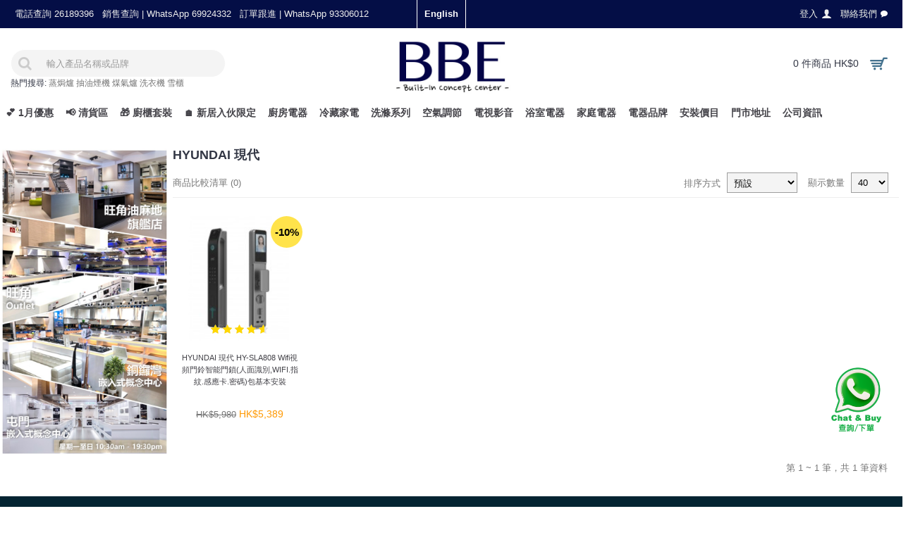

--- FILE ---
content_type: text/html; charset=utf-8
request_url: https://hkele.com.hk/HYUNDAI-%E7%8F%BE%E4%BB%A3
body_size: 19093
content:
<!DOCTYPE html>
<html dir="ltr" lang="zh-TW" class="webkit chrome chrome131 mac journal-desktop is-guest skin-3 responsive-layout mobile-menu-on-tablet header-center header-center-sticky backface product-grid-second-image product-list-second-image manufacturer-page manufacturer-page-72 layout-5 route-product-manufacturer-info oc2 one-column side-blocks-active" data-j2v="2.7.6">
<head><script>(function(w,i,g){w[g]=w[g]||[];if(typeof w[g].push=='function')w[g].push(i)})
(window,'G-343BS1X0GS','google_tags_first_party');</script><script async src="/xvzr/"></script>
			<script>
				window.dataLayer = window.dataLayer || [];
				function gtag(){dataLayer.push(arguments);}
				gtag('js', new Date());
				gtag('set', 'developer_id.dYzg1YT', true);
				gtag('config', 'G-343BS1X0GS');
			</script>
			
    <!-- Google Tag Manager -->
    <script>(function(w,d,s,l,i){w[l]=w[l]||[];w[l].push({'gtm.start':
    new Date().getTime(),event:'gtm.js'});var f=d.getElementsByTagName(s)[0],
    j=d.createElement(s),dl=l!='dataLayer'?'&l='+l:'';j.async=true;j.src=
    'https://www.googletagmanager.com/gtm.js?id='+i+dl;f.parentNode.insertBefore(j,f);
    })(window,document,'script','dataLayer','GTM-NQS7L6G');</script>
    <!-- End Google Tag Manager -->
<meta charset="UTF-8" />
<meta name="google-site-verification" content="sSTDgUnrm_v9NHGLkV2aTs3tgFpuh2vV1I8RDZV_JhM" />
<meta name="viewport" content="width=device-width, initial-scale=1, minimum-scale=1, maximum-scale=1, user-scalable=no">
<meta name="format-detection" content="telephone=no">
<!--[if IE]><meta http-equiv="X-UA-Compatible" content="IE=Edge,chrome=1"/><![endif]-->
<title>現代</title>
<base href="https://hkele.com.hk/" />
<meta property="og:title" content="HYUNDAI 現代" />
<meta property="og:site_name" content="BBE" />
<meta property="og:url" content="https://hkele.com.hk/HYUNDAI-現代" />
<meta property="og:description" content="HYUNDAI 現代" />
<meta property="og:type" content="website" />
<meta property="og:image" content="https://hkele.com.hk/image/cache/brand/brand_logo/hyundai-600x315.jpg" />
<meta property="og:image:width" content="600" />
<meta property="og:image:height" content="315" />
<meta property="twitter:card" content="summary" />
<meta property="twitter:title" content="HYUNDAI 現代" />
<meta property="twitter:description" content="HYUNDAI 現代" />
<meta property="twitter:image" content="https://hkele.com.hk/image/cache/brand/brand_logo/hyundai-200x200.jpg" />
<meta property="twitter:image:width" content="200" />
<meta property="twitter:image:height" content="200" />

<link rel="alternate" hreflang="en" href="https://hkele.com.hk/en/HYUNDAI-%E7%8F%BE%E4%BB%A3">
<link rel="alternate" hreflang="x-default" href="https://hkele.com.hk/HYUNDAI-%E7%8F%BE%E4%BB%A3">
<link rel="alternate" hreflang="zh-Hant-HK" href="https://hkele.com.hk/HYUNDAI-%E7%8F%BE%E4%BB%A3">
<link href="https://hkele.com.hk/HYUNDAI-現代" rel="canonical" />
<link href="https://hkele.com.hk/image/misc/bbe-logo-square-400.jpg" rel="icon" />
<link rel="stylesheet" href="//fonts.googleapis.com/css?family=Montserrat:regular%7CABeeZee:regular%7CJosefin+Sans:regular&amp;subset=latin"/>

        <link rel="stylesheet" href="https://maxcdn.bootstrapcdn.com/font-awesome/4.7.0/css/font-awesome.min.css" media="none" onload="if(media!='all')media='all'"/>
<link rel="stylesheet" href="https://cdnjs.cloudflare.com/ajax/libs/dropzone/5.4.0/min/dropzone.min.css">        
<link rel="stylesheet" href="https://hkele.com.hk/catalog/view/theme/journal2/css/lib-combined.css?j2v=2.7.6"/>
<link rel="stylesheet" href="https://hkele.com.hk/catalog/view/theme/default/stylesheet/customizemessage.css?v=1769011200&amp;j2v=2.7.6"/>
<link rel="stylesheet" href="catalog/view/theme/journal2/css/combined-2021.css?V=1.9.42" />
<link rel="stylesheet" href="index.php?route=journal2/assets/css&amp;j2v=2.7.6" />
<script type="text/javascript" src="https://hkele.com.hk/catalog/view/javascript/jquery/jquery-2.1.1.min.js?j2v=2.7.6"></script>
<script type="text/javascript" src="https://hkele.com.hk/catalog/view/theme/journal2/lib/jquery.ui/jquery-ui-1.12.1.min.js?j2v=2.7.6"></script>
<script type="text/javascript" src="https://hkele.com.hk/catalog/view/javascript/bootstrap/js/bootstrap.min.js?j2v=2.7.6"></script>
<script type="text/javascript" src="https://hkele.com.hk/catalog/view/theme/journal2/lib/jquery/jquery-migrate-1.2.1.min.js?j2v=2.7.6"></script>
<script type="text/javascript" src="https://hkele.com.hk/catalog/view/theme/journal2/lib/jquery.ui/jquery-ui-slider.min.js?j2v=2.7.6"></script>
<script type="text/javascript" src="https://hkele.com.hk/catalog/view/javascript/common.js?j2v=2.7.6"></script>
<script type="text/javascript" src="https://hkele.com.hk/catalog/view/javascript/jquery/jquery.total-storage.min.js?j2v=2.7.6"></script>
<script type="text/javascript" src="https://hkele.com.hk/catalog/view/theme/journal2/lib/jquery.tabs/tabs.js?j2v=2.7.6"></script>
<script type="text/javascript" src="https://hkele.com.hk/catalog/view/theme/journal2/lib/owl-carousel/owl.carousel.js?v=1.0.2&amp;j2v=2.7.6"></script>
<script type="text/javascript" src="https://hkele.com.hk/catalog/view/theme/journal2/lib/magnific-popup/jquery.magnific-popup.min.js?j2v=2.7.6"></script>
<script type="text/javascript" src="https://hkele.com.hk/catalog/view/theme/journal2/lib/actual/jquery.actual.min.js?j2v=2.7.6"></script>
<script type="text/javascript" src="https://hkele.com.hk/catalog/view/theme/journal2/lib/countdown/jquery.countdown.js?j2v=2.7.6"></script>
<script type="text/javascript" src="https://hkele.com.hk/catalog/view/theme/journal2/lib/image-zoom/jquery.imagezoom.min.js?j2v=2.7.6"></script>
<script type="text/javascript" src="https://hkele.com.hk/catalog/view/theme/journal2/lib/lazy/jquery.lazy.1.6.min.js?j2v=2.7.6"></script>
<script type="text/javascript" src="https://hkele.com.hk/catalog/view/theme/journal2/lib/touch-punch/jquery.ui.touch-punch.min.js?j2v=2.7.6"></script>
<script type="text/javascript" src="https://hkele.com.hk/catalog/view/theme/journal2/lib/jquery.address/jquery.address.js?j2v=2.7.6"></script>
<script type="text/javascript" src="https://hkele.com.hk/catalog/view/theme/journal2/js/journal.js?a=1.17&amp;j2v=2.7.6"></script>
<script type="text/javascript" src='https://cdnjs.cloudflare.com/ajax/libs/dropzone/5.4.0/min/dropzone.min.js'></script>
<!--[if (gte IE 6)&(lte IE 8)]><script src="catalog/view/theme/journal2/lib/selectivizr/selectivizr.min.js"></script><![endif]-->
<script>
        Journal.NOTIFICATION_BUTTONS = '<div class="notification-buttons"><a class="button notification-checkout" href="https://hkele.com.hk/index.php?route=checkout/checkout">前往結帳</a></div>';
</script>
<script>(function(w,d,t,r,u){var f,n,i;w[u]=w[u]||[],f=function(){var o={ti:"5682901"};o.q=w[u],w[u]=new UET(o),w[u].push("pageLoad")},n=d.createElement(t),n.src=r,n.async=1,n.onload=n.onreadystatechange=function(){var s=this.readyState;s&&s!=="loaded"&&s!=="complete"||(f(),n.onload=n.onreadystatechange=null)},i=d.getElementsByTagName(t)[0],i.parentNode.insertBefore(n,i)})(window,document,"script","//bat.bing.com/bat.js","uetq");</script>
<!-- Facebook Pixel Code -->
<script>
!function(f,b,e,v,n,t,s){if(f.fbq)return;n=f.fbq=function(){n.callMethod?
n.callMethod.apply(n,arguments):n.queue.push(arguments)};if(!f._fbq)f._fbq=n;
n.push=n;n.loaded=!0;n.version='2.0';n.queue=[];t=b.createElement(e);t.async=!0;
t.src=v;s=b.getElementsByTagName(e)[0];s.parentNode.insertBefore(t,s)}(window,
document,'script','https://connect.facebook.net/en_US/fbevents.js');
fbq('init', '1244289392333172', {
em: 'insert_email_variable,'
});
fbq('track', 'PageView');
</script>
<noscript><img height="1" width="1" style="display:none"
src="https://www.facebook.com/tr?id=1244289392333172&ev=PageView&noscript=1"
/></noscript>
<!-- DO NOT MODIFY -->
<!-- End Facebook Pixel Code -->
<link rel="stylesheet" href="catalog/view/theme/journal2/css/custom.css?ver=0.3.59" />
<script type="application/ld+json">
{
  "@context": "https://schema.org",
  "@type": "Organization",
  "name": "BBE 廚房電器專門店",
  "url": "https://hkele.com.hk/",
  "logo": "https://hkele.com.hk/image/misc/bbe-logo-square-400.jpg",
  "contactPoint": {
    "@type": "ContactPoint",
    "telephone": "+852-69924332",
    "contactType": "customer service",
    "areaServed": "HK"
  },
  "address": [
            {
          "@type": "PostalAddress",
          "addressRegion": "香港",
          "addressCountry": "HK",
          "streetAddress": "尖沙咀廣東道30號新港中心1座16樓1612室",
          "description": "新港中心 Service Centre",
          "telephone": "銷售 69924332 客服 93301612"
        },            {
          "@type": "PostalAddress",
          "addressRegion": "香港",
          "addressCountry": "HK",
          "streetAddress": "旺角新填地街470號海島中心22樓全層
",
          "description": "海島中心嵌入式電器陳列室",
          "telephone": "2392 9236"
        },            {
          "@type": "PostalAddress",
          "addressRegion": "香港",
          "addressCountry": "HK",
          "streetAddress": "屯門屯喜路2號栢麗廣場22樓2209&amp;2210室",
          "description": "屯門嵌入式電器陳列室",
          "telephone": "2430 9111"
        },            {
          "@type": "PostalAddress",
          "addressRegion": "香港",
          "addressCountry": "HK",
          "streetAddress": "銅鑼灣謝斐道414-424號中望商業中心15樓C&amp;D室",
          "description": "銅鑼灣嵌入式電器陳列室",
          "telephone": "2488 9733"
        },            {
          "@type": "PostalAddress",
          "addressRegion": "香港",
          "addressCountry": "HK",
          "streetAddress": "旺角上海街407&amp;409號地下及一樓",
          "description": "旺角嵌入式電器旗艦店(地鋪)",
          "telephone": "2368 6262"
        }      ],
  "openingHoursSpecification": {
    "@type": "OpeningHoursSpecification",
    "dayOfWeek": [
      "Monday",
      "Tuesday",
      "Wednesday",
      "Thursday",
      "Friday",
      "Saturday",
      "Sunday"
    ],
    "opens": "10:30",
    "closes": "19:30",
    "validFrom": "2020-01-01",
    "validThrough": "2027-01-22"
  }
}
</script>
</head>
<body>
<div class="body-overlay"></div>
<!--[if lt IE 9]>
<div class="old-browser">You are using an old browser. Please <a href="http://windows.microsoft.com/en-us/internet-explorer/download-ie">upgrade to a newer version</a> or <a href="http://browsehappy.com/">try a different browser</a>.</div>
<![endif]-->
<header class="journal-header-center nocurr">

    <div class="journal-top-header j-min z-1"></div>
    <div class="journal-menu-bg j-min z-0"> </div>

    <div id="header" class="journal-header row z-2">

        
        <div class="journal-links j-min xs-100 sm-100 md-45 lg-45 xl-45">
            <div class="links j-min">
                <a href="https://hkele.com.hk/contact"  class="hide-on-phone hide-on-tablet text-only"><span class="top-menu-link">電話查詢 26189396</span></a>
<a href="https://bit.ly/40zJ4Ez"  class="hide-on-phone hide-on-tablet text-only"><span class="top-menu-link">銷售查詢 | WhatsApp 69924332</span></a>
<a href="https://bit.ly/3SFPa4q"  class="hide-on-phone text-only"><span class="top-menu-link">訂單跟進 | WhatsApp 93306012</span></a>            </div>
        </div>

                <div class="journal-language j-min xs-5 sm-5 md-10 lg-10 xl-10">
            <form action="https://hkele.com.hk/index.php?route=common/language/language" method="post" enctype="multipart/form-data">
    <div id="language">
        <div class="">
            <a onclick="$(this).closest('form').find('input[name=\'code\']').val('en'); $(this).closest('form').submit();">
                English            </a>
        </div>
        <input type="hidden" name="code" value="" />
        <input type="hidden" name="redirect" value="https://hkele.com.hk/en/HYUNDAI-現代" />
    </div>
</form>
        </div>
        
        <div class="journal-secondary j-min xs-100 sm-100 md-45 lg-45 xl-45">
            <div class="links j-min">
                <a href="https://hkele.com.hk/login" ><span class="top-menu-link">登入</span><i style="margin-left: 5px; color: rgb(238, 238, 238); font-size: 15px"  data-icon="&#xe1b4;"></i></a>
<a href="https://hkele.com.hk/contact"  class="hide-on-phone"><span class="top-menu-link">聯絡我們</span><i style="margin-left: 5px; color: rgb(250, 250, 250); font-size: 10px"  data-icon="&#xe1ae;"></i></a>            </div>
        </div>

                <div class="journal-search j-min xs-100 sm-50 md-30 lg-25 xl-25">
                        <div id="search" class="input-group j-min">
  <input type="text" name="search" value="" placeholder="輸入產品名稱或品牌" autocomplete="off" class="form-control input-lg" />
  <div class="button-search"><button type="button"><i></i></button></div>
</div>
<style>
.journal-header-center .autocomplete2-suggestions{
  top: 0px;
}
</style>
<div class="hot-keywords">
  <span>熱門搜尋:</span>
  <a href="./Free-Standing-Steam-Oven">蒸焗爐</a>
<a href="./Hoods">抽油煙機</a>
<a href="./Built-in-Town-Gas-Hobs">煤氣爐</a>
<a href="./Washing-Machine">洗衣機</a>
<a href="./Refrigerator">雪櫃</a></div>
                    </div>
        <div class="journal-logo j-100 xs-100 sm-100 md-40 lg-50 xl-50">
                        <div id="logo">
                <a href="https://hkele.com.hk/">
                    <img src="https://hkele.com.hk/image/cache/misc/bbe-logo-500x216.jpg" width="500" height="216" alt="BBE" title="BBE" />                </a>
            </div>
                    </div>
        
        
        <div class="journal-cart row j-min xs-100 sm-50 md-30 lg-25 xl-25">
            <div id="cart" class="btn-group btn-block">
  <button type="button" data-toggle="dropdown" class="btn btn-inverse btn-block btn-lg dropdown-toggle heading"><a href="https://hkele.com.hk/index.php?route=checkout/checkout"><span id="cart-total" data-loading-text="載入中...&nbsp;&nbsp;">0 件商品 HK$0</span> <i></i></a></button>
  <div class="content">
    <ul class="cart-wrapper">
        <li>
      <p class="text-center empty">您的購物車沒有加入任何商品</p>
    </li>
        </ul>
  </div>
</div>        </div>

        <div class="journal-menu j-min xs-100 sm-100 md-100 lg-100 xl-100">
            <div class="mobile-trigger"></div>
<div class="mobile-logo">
    <a href="https://hkele.com.hk/"><img style="display: inline-block;width: 70px;margin-top: 5px;" src="https://hkele.com.hk/image/logo/bbe-logo-simple.jpeg"></a>
</div>
<ul class="super-menu mobile-menu menu-floated" style="table-layout: ">
        <li class="drop-down float-left">
                <a href="https://hkele.com.hk/info/January-Winter-Deals-2026" ><span class="main-menu-text">💕 1月優惠</span></a>
                                                <ul><li><a href="https://hkele.com.hk/info/January-Winter-Deals-2026"  target="_blank">嵌入式廚電升級｜高達「港元6800」Coupon回贈</a></li><li><a href="https://hkele.com.hk/info/January-Winter-Deals-2026"  target="_blank">BOSCH & SIEMENS｜狂派超市禮券</a></li><li><a href="https://hkele.com.hk/info/January-Winter-Deals-2026"  target="_blank">BOSCH & SIEMENS｜即減高達「港元4000」</a></li><li><a href="https://hkele.com.hk/info/January-Winter-Deals-2026"  target="_blank">PHILIPS飛利浦 智能鎖｜最高即減$300</a></li><li><a href="https://hkele.com.hk/info/January-Winter-Deals-2026"  target="_blank">HITACHI日立分體冷氣機優惠</a></li><li><a href="https://hkele.com.hk/info/January-Winter-Deals-2026"  target="_blank">冷氣機優惠｜每部慳$50 多買多平</a></li><li><a href="https://hkele.com.hk/info/January-Winter-Deals-2026"  target="_blank">格力窗口式冷氣機｜延長至5年全機保養</a></li><li><a href="https://hkele.com.hk/info/January-Winter-Deals-2026"  target="_blank">SHARP PRO FLEX 洗衣機｜買機即送微波爐</a></li><li><a href="https://hkele.com.hk/info/January-Winter-Deals-2026"  target="_blank">Whirlpool 惠而浦｜馬年開運大回饋</a></li><li><a href="https://hkele.com.hk/info/January-Winter-Deals-2026"  target="_blank">Rasonic樂信牌冬季大回饋</a></li><li><a href="https://hkele.com.hk/info/January-Winter-Deals-2026"  target="_blank">TOSHIBA 東芝「去舊迎新」計劃</a></li><li><a href="https://hkele.com.hk/info/January-Winter-Deals-2026"  target="_blank">SAMSUNG三星｜1月感謝祭</a></li><li><a href="https://hkele.com.hk/info/January-Winter-Deals-2026" >TOSHIBA｜送大額禮券&價值千蚊電飯煲</a></li></ul>                
        
        <span class="mobile-plus">+</span>
    </li>
        <li class="drop-down float-left">
                <a href="https://hkele.com.hk/Clearance-Sale" ><span class="main-menu-text">📢 清貨區</span></a>
                                                                
        
        <span class="mobile-plus">+</span>
    </li>
        <li class="drop-down float-left">
                <a href="https://hkele.com.hk/info/tgc-cabinet-promotion" target="_blank"><span class="main-menu-text">🎁 廚櫃套裝</span></a>
                                                <ul><li><a href="https://hkele.com.hk/TGC-Kitchen-cabinet"  target="_blank">TGC 廚櫃</a></li><li><a href="https://hkele.com.hk/info/tgc-cabinet-promotion"  target="_blank">TGC廚櫃電器套裝</a></li><li><a href="https://hkele.com.hk/kitchen-design"  target="_blank">廚房設計參考</a></li></ul>                
        
        <span class="mobile-plus">+</span>
    </li>
        <li class="drop-down float-left">
                <a href="https://hkele.com.hk/house-warming" ><span class="main-menu-text">🏠 新居入伙限定</span></a>
                                                <ul><li><a href="index.php?route=product/wbundle"  target="_blank">電器套裝</a></li><li><a href="https://hkele.com.hk/info/house-warming"  target="_blank">冷氣安裝優惠高達9折</a></li><li><a href="https://hkele.com.hk/house-warming"  target="_blank">入伙限定</a></li><li><a href="https://hkele.com.hk/info/Casa-Sierra-Sierra-Tower-Special-Offer"  target="_blank">樂嶺都匯樂嶺樓 ✅</a></li><li><a href="https://hkele.com.hk/info/Cheung-Tung-Estate-Special-Offer"  target="_blank">翔東邨 ✅</a></li><li><a href="https://hkele.com.hk/info/On-Ying-Court-Sepcial-Offer"  target="_blank">安楹苑 ✅</a></li><li><a href="https://hkele.com.hk/info/Choi-Shek-Estate-Special-Offer"  target="_blank">彩石邨 ✅</a></li><li><a href="https://hkele.com.hk/info/Yue-Ying-Lau-Special-Offer"  target="_blank">漁映樓 ✅</a></li><li><a href="https://hkele.com.hk/info/On-Pak-Court-Special-Offer"  target="_blank">安柏苑✅</a></li><li><a href="https://hkele.com.hk/info/Kai-Yuet-Court-Special-Offer"  target="_blank">啟悅苑 ✅</a></li><li><a href="https://hkele.com.hk/info/Siu-Tsui-Court-Special-Offer"  target="_blank">兆翠苑✅</a></li><li><a href="https://hkele.com.hk/info/On-Sau-Court-Sepcial-Offer"  target="_blank">安秀苑 ✅</a></li><li><a href="https://hkele.com.hk/info/Ko-Wang-Court-Special-Offer"  target="_blank">高宏苑 ✅</a></li><li><a href="https://hkele.com.hk/info/Chiu-Ming-Court-Sepcial-Offer"  target="_blank">昭明苑 ✅</a></li><li><a href="https://hkele.com.hk/info/On-Wah-Court-Sepcial-Offer"  target="_blank">安樺苑 ✅</a></li><li><a href="https://hkele.com.hk/info/On-Lai-Court-Sepcial-Offer"  target="_blank">安麗苑 ✅</a></li></ul>                
        
        <span class="mobile-plus">+</span>
    </li>
        <li class="mega-menu-categories hide-on-phone float-left">
                <a href="https://hkele.com.hk/Cooking" ><span class="main-menu-text">廚房電器</span></a>
                        <div class="mega-menu">
            <div>
                        <div class="mega-menu-item xs-100 sm-50 md-33 lg-25 xl-25 menu-image-right ">
                <div>
                    <p><a href="https://hkele.com.hk/Cooking/Ovens">焗爐</a></p>
                                        <a href="https://hkele.com.hk/Cooking/Ovens"><img loading="lazy" width="100" height="100" class="lazy" src="https://hkele.com.hk/image/cache/data/journal2/transparent-100x100.png" data-src="https://hkele.com.hk/image/cache/category/category_logo/KOAA31X-800x800-100x100.jpeg" data-default-src="https://hkele.com.hk/image/cache/category/category_logo/KOAA31X-800x800-100x100.jpeg" alt="焗爐"/></a>
                                                            <ul>
                                                <li data-image="https://hkele.com.hk/image/cache/category/category_logo/KOAA31X-800x800-100x100.jpeg"><a href="https://hkele.com.hk/Cooking/Ovens/Built-in-Steam-Ovens-Combi-Steam-Steam-microwave-">嵌入式蒸焗爐</a></li>
                                                <li data-image="https://hkele.com.hk/image/cache/category/category_logo/LYV60-100x100.jpg"><a href="https://hkele.com.hk/Cooking/Ovens/BUILT-IN-GAS-OVEN">嵌入式氣體焗爐</a></li>
                                                <li data-image="https://hkele.com.hk/image/cache/category/category_logo/KODEC75X-100x100.jpeg"><a href="https://hkele.com.hk/Cooking/Ovens/Built-in-Electric-Single-Ovens">嵌入式電焗爐</a></li>
                                                <li data-image="https://hkele.com.hk/image/cache/category/category_logo/cs736g1b1-100x100.jpg"><a href="https://hkele.com.hk/Cooking/Ovens/Built-in-Steam-Ovens">嵌入式電蒸爐</a></li>
                                                <li data-image="https://hkele.com.hk/image/cache/category/category_logo/bkc7153bb_0-800x800-100x100.jpg"><a href="https://hkele.com.hk/Cooking/Ovens/Built-in-Ovens-Combi-microwave-">嵌入式微波焗爐</a></li>
                                                <li data-image="https://hkele.com.hk/image/cache/uploadfile/201603/20160313124718818-100x100.jpg"><a href="https://hkele.com.hk/Cooking/Ovens/Built-in-Electric-Double-Ovens">嵌入式雙層電焗爐</a></li>
                                                <li data-image="https://hkele.com.hk/image/cache/category/category_logo/CP269AGS0K-200-100x100.jpg"><a href="https://hkele.com.hk/Cooking/Ovens/Built-in-Steam-Microwave-Oven">嵌入式微波蒸焗爐</a></li>
                                                <li data-image="https://hkele.com.hk/image/cache/category/category_logo/bms7120b_0-100x100.jpg"><a href="https://hkele.com.hk/Cooking/Ovens/Built-in-Microwave-Ovens">嵌入式微波爐</a></li>
                                                <li data-image="https://hkele.com.hk/image/cache/category/category_logo/NNST65JM-100x100.jpg"><a href="https://hkele.com.hk/Cooking/Ovens/Free-Standing-Microwave-Ovens">座枱式微波爐</a></li>
                                                <li data-image="https://hkele.com.hk/image/cache/category/category_logo/microoven2-100x100.jpg"><a href="https://hkele.com.hk/Cooking/Ovens/Free-Standing-Ovens">座枱式焗爐</a></li>
                                                <li data-image="https://hkele.com.hk/image/cache/category/category_logo/cs2320-100x100.jpg"><a href="https://hkele.com.hk/Cooking/Ovens/Freestanding-Steam">座枱式蒸爐</a></li>
                                                <li data-image="https://hkele.com.hk/image/cache/category/category_logo/KBV4X-100x100.jpg"><a href="https://hkele.com.hk/Cooking/Ovens/VacSealer">真空抽屜</a></li>
                                                <li data-image="https://hkele.com.hk/image/cache/category/category_logo/NNCS89LB-100x100.jpg"><a href="https://hkele.com.hk/Cooking/Ovens/Free-Standing-Steam-Oven">座枱式蒸焗爐</a></li>
                                                <li data-image="https://hkele.com.hk/image/cache/category/category_logo/mwp298bsg-800x800-100x100.png"><a href="https://hkele.com.hk/Cooking/Ovens/Free-Standing-Microwave-Oven">座枱式微波焗爐</a></li>
                                                <li data-image="https://hkele.com.hk/image/cache/category/category_logo/AX1250RB-800x800-100x100.jpeg"><a href="https://hkele.com.hk/Cooking/Ovens/Free-Standing-Steam-Microwave-Oven">座枱式微波蒸焗爐</a></li>
                                                <li data-image="https://hkele.com.hk/image/cache/category/category_logo/ERTD5000HK-800x800-100x100.jpeg"><a href="https://hkele.com.hk/Cooking/Ovens/Healsio">座枱式水波爐</a></li>
                                                <li data-image="https://hkele.com.hk/image/cache/category/category_logo/hob05-100x100.jpg"><a href="https://hkele.com.hk/Cooking/Ovens/Range-Cookers">全座式焗爐</a></li>
                                                                    </ul>
                                        <span class="clearfix"> </span>
                </div>
            </div>
                        <div class="mega-menu-item xs-100 sm-50 md-33 lg-25 xl-25 menu-image-right ">
                <div>
                    <p><a href="https://hkele.com.hk/Cooking/Hoods">抽油煙機</a></p>
                                        <a href="https://hkele.com.hk/Cooking/Hoods"><img loading="lazy" width="100" height="100" class="lazy" src="https://hkele.com.hk/image/cache/data/journal2/transparent-100x100.png" data-src="https://hkele.com.hk/image/cache/category/category_logo/EFC926SA1-100x100.jpg" data-default-src="https://hkele.com.hk/image/cache/category/category_logo/EFC926SA1-100x100.jpg" alt="抽油煙機"/></a>
                                                            <ul>
                                                <li data-image="https://hkele.com.hk/image/cache/category/category_logo/range-100x100.jpg"><a href="https://hkele.com.hk/Cooking/Hoods/Chimney-Type-Hoods">煙囪式抽油煙機</a></li>
                                                <li data-image="https://hkele.com.hk/image/cache/category/category_logo/-1-100x100.jpg"><a href="https://hkele.com.hk/Cooking/Hoods/Inclined-Type-Hoods">傾斜式抽油煙機</a></li>
                                                <li data-image="https://hkele.com.hk/image/cache/category/category_logo/range06-100x100.jpg"><a href="https://hkele.com.hk/Cooking/Hoods/Island-Type-Hoods">島式/歐陸式抽油煙機</a></li>
                                                <li data-image="https://hkele.com.hk/image/cache/category/category_logo/insit-lfp616x-na-1500-100x100.jpg"><a href="https://hkele.com.hk/Cooking/Hoods/Telescopic-Built-in-Type-Hoods">拉趟內嵌式抽油煙機</a></li>
                                                <li data-image="https://hkele.com.hk/image/cache/category/category_logo/CYLINDRE-100x100.jpg"><a href="https://hkele.com.hk/Cooking/Hoods/Premium-Type-Hoods">特色抽油煙機</a></li>
                                                <li data-image="https://hkele.com.hk/image/cache/category/category_logo/HAS2831S-100x100.jpg"><a href="https://hkele.com.hk/Cooking/Hoods/Wall-Mount-Asian-Type-hoods">傳統台式抽油煙機</a></li>
                                                <li data-image="https://hkele.com.hk/image/cache/category/category_logo/HT2750G_A-100x100.jpg"><a href="https://hkele.com.hk/Cooking/Hoods/Canopy">櫃底/隱藏式抽油煙機</a></li>
                                                <li data-image="https://hkele.com.hk/image/cache/category/category_logo/DDA097-100x100.jpg"><a href="https://hkele.com.hk/Cooking/Hoods/Table-downdraft-Type">下排式抽油煙機</a></li>
                                                                    </ul>
                                        <span class="clearfix"> </span>
                </div>
            </div>
                        <div class="mega-menu-item xs-100 sm-50 md-33 lg-25 xl-25 menu-image-right ">
                <div>
                    <p><a href="https://hkele.com.hk/Cooking/Built-in-hobs">嵌入式煮食爐</a></p>
                                        <a href="https://hkele.com.hk/Cooking/Built-in-hobs"><img loading="lazy" width="100" height="100" class="lazy" src="https://hkele.com.hk/image/cache/data/journal2/transparent-100x100.png" data-src="https://hkele.com.hk/image/cache/category/category_logo/EHI7280BA_2-100x100.jpg" data-default-src="https://hkele.com.hk/image/cache/category/category_logo/EHI7280BA_2-100x100.jpg" alt="嵌入式煮食爐"/></a>
                                                            <ul>
                                                <li data-image="https://hkele.com.hk/image/cache/category/category_logo/DOMINO-HOB-100x100.jpg"><a href="https://hkele.com.hk/Cooking/Built-in-hobs/Built-in-Domino-Hobs">嵌入式組合平面爐</a></li>
                                                <li data-image="https://hkele.com.hk/image/cache/category/category_logo/EC2970-100x100.JPG"><a href="https://hkele.com.hk/Cooking/Built-in-hobs/Built-in-Induction-Hobs">嵌入式電磁爐</a></li>
                                                <li data-image="https://hkele.com.hk/image/cache/category/category_logo/G2926B-100x100.JPG"><a href="https://hkele.com.hk/Cooking/Built-in-hobs/Built-in-Town-Gas-Hobs">嵌入式煤氣煮食爐</a></li>
                                                <li data-image="https://hkele.com.hk/image/cache/category/category_logo/LGT238B-100x100.jpg"><a href="https://hkele.com.hk/Cooking/Built-in-hobs/Built-in-LP-Gas-Hobs">嵌入式石油氣爐</a></li>
                                                <li data-image="https://hkele.com.hk/image/cache/category/category_logo/hob08-100x100.jpg"><a href="https://hkele.com.hk/Cooking/Built-in-hobs/Built-in-Ceramic-Cooker">嵌入式電陶爐</a></li>
                                                <li data-image="https://hkele.com.hk/image/cache/category/category_logo/hob09-100x100.jpg"><a href="https://hkele.com.hk/Cooking/Built-in-hobs/Built-in-Induction-Ceramic-Cooker">嵌入式電磁電陶爐</a></li>
                                                <li data-image="https://hkele.com.hk/image/cache/category/category_logo/hob07-100x100.jpg"><a href="https://hkele.com.hk/Cooking/Built-in-hobs/Grill-Hob-Fryer-Hob">電烤爐及電炸爐</a></li>
                                                <li data-image="https://hkele.com.hk/image/cache/category/category_logo/BIBQ1205F-100x100.jpg"><a href="https://hkele.com.hk/Cooking/Built-in-hobs/Built-in-barbecue">嵌入式燒烤爐</a></li>
                                                                    </ul>
                                        <span class="clearfix"> </span>
                </div>
            </div>
                        <div class="mega-menu-item xs-100 sm-50 md-33 lg-25 xl-25 menu-image-right ">
                <div>
                    <p><a href="https://hkele.com.hk/Cooking/Free-Standing-Hobs">座枱式煮食爐</a></p>
                                        <a href="https://hkele.com.hk/Cooking/Free-Standing-Hobs"><img loading="lazy" width="100" height="100" class="lazy" src="https://hkele.com.hk/image/cache/data/journal2/transparent-100x100.png" data-src="https://hkele.com.hk/image/cache/category/category_logo/tool2-100x100.jpg" data-default-src="https://hkele.com.hk/image/cache/category/category_logo/tool2-100x100.jpg" alt="座枱式煮食爐"/></a>
                                                            <ul>
                                                <li data-image="https://hkele.com.hk/image/cache/category/category_logo/C20FT-100x100.jpg"><a href="https://hkele.com.hk/Cooking/Free-Standing-Hobs/Cook-Hob-Electric-ceramic-heaters-">座枱式電陶爐</a></li>
                                                <li data-image="https://hkele.com.hk/image/cache/category/category_logo/INDUCTIONHOB-100x100.JPG"><a href="https://hkele.com.hk/Cooking/Free-Standing-Hobs/Cook-Hob-Induction-">座枱式電磁爐</a></li>
                                                <li data-image="https://hkele.com.hk/image/cache/category/category_logo/tool2-100x100.jpg"><a href="https://hkele.com.hk/Cooking/Free-Standing-Hobs/Town-Gas-Hobs">座枱式煤氣爐</a></li>
                                                <li data-image="https://hkele.com.hk/image/cache/category/category_logo/20160326180710907-100x100.jpg"><a href="https://hkele.com.hk/Cooking/Free-Standing-Hobs/LP-Gas-Hobs">座枱式石油氣爐</a></li>
                                                                    </ul>
                                        <span class="clearfix"> </span>
                </div>
            </div>
                        <div class="mega-menu-item xs-100 sm-50 md-33 lg-25 xl-25 menu-image-right ">
                <div>
                    <p><a href="https://hkele.com.hk/Cooking/Coffee-Machines">咖啡機</a></p>
                                        <a href="https://hkele.com.hk/Cooking/Coffee-Machines"><img loading="lazy" width="100" height="100" class="lazy" src="https://hkele.com.hk/image/cache/data/journal2/transparent-100x100.png" data-src="https://hkele.com.hk/image/cache/uploadfile/201607/20160706105033632-100x100.png" data-default-src="https://hkele.com.hk/image/cache/uploadfile/201607/20160706105033632-100x100.png" alt="咖啡機"/></a>
                                                            <ul>
                                                <li data-image="https://hkele.com.hk/image/cache/category/category_logo/CTL636ES6-100x100.jpg"><a href="https://hkele.com.hk/Cooking/Coffee-Machines/Built-in-Coffee-Machines">嵌入式咖啡機</a></li>
                                                <li data-image="https://hkele.com.hk/image/cache/uploadfile/201603/20160313155559470-100x100.jpg"><a href="https://hkele.com.hk/Cooking/Coffee-Machines/Coffee-Machine">咖啡機</a></li>
                                                <li data-image="https://hkele.com.hk/image/cache/uploadfile/201603/20160313155736574-100x100.jpg"><a href="https://hkele.com.hk/Cooking/Coffee-Machines/Coffee-Grinders">咖啡研磨機</a></li>
                                                                    </ul>
                                        <span class="clearfix"> </span>
                </div>
            </div>
                        <div class="mega-menu-item xs-100 sm-50 md-33 lg-25 xl-25 menu-image-right ">
                <div>
                    <p><a href="https://hkele.com.hk/Cooking/Kitchenware-supplies">廚房用具</a></p>
                                        <a href="https://hkele.com.hk/Cooking/Kitchenware-supplies"><img loading="lazy" width="100" height="100" class="lazy" src="https://hkele.com.hk/image/cache/data/journal2/transparent-100x100.png" data-src="https://hkele.com.hk/image/cache/category/category_logo/SINK-100x100.jpg" data-default-src="https://hkele.com.hk/image/cache/category/category_logo/SINK-100x100.jpg" alt="廚房用具"/></a>
                                                            <ul>
                                                <li data-image="https://hkele.com.hk/image/cache/category/category_logo/M56-100x100.jpg"><a href="https://hkele.com.hk/Cooking/Kitchenware-supplies/Food-Waste-Disposal">廚餘機</a></li>
                                                <li data-image="https://hkele.com.hk/image/cache/category/category_logo/SSP12-100x100.jpg"><a href="https://hkele.com.hk/Cooking/Kitchenware-supplies/KITCHENWARE">廚房用具</a></li>
                                                <li data-image="https://hkele.com.hk/image/cache/category/category_logo/ACCESSORY-100x100.jpg"><a href="https://hkele.com.hk/Cooking/Kitchenware-supplies/ACCESSORY">配件</a></li>
                                                <li data-image="https://hkele.com.hk/image/cache/category/category_logo/SINK-100x100.jpg"><a href="https://hkele.com.hk/Cooking/Kitchenware-supplies/Sink-Mixer-Tap">鋅盤及水龍頭</a></li>
                                                                    </ul>
                                        <span class="clearfix"> </span>
                </div>
            </div>
                        <div class="mega-menu-item xs-100 sm-50 md-33 lg-25 xl-25 menu-image-right ">
                <div>
                    <p><a href="https://hkele.com.hk/Cooking/Dish-Washer">洗碗碟機</a></p>
                                        <a href="https://hkele.com.hk/Cooking/Dish-Washer"><img loading="lazy" width="100" height="100" class="lazy" src="https://hkele.com.hk/image/cache/data/journal2/transparent-100x100.png" data-src="https://hkele.com.hk/image/cache/category/category_logo/ESF9516-100x100.jpeg" data-default-src="https://hkele.com.hk/image/cache/category/category_logo/ESF9516-100x100.jpeg" alt="洗碗碟機"/></a>
                                                            <ul>
                                                <li data-image="https://hkele.com.hk/image/cache/category/category_logo/DW-05T2HK-500x500-100x100.jpg"><a href="https://hkele.com.hk/Cooking/Dish-Washer/TABLE-TOP-DISHWASHER">座檯式洗碗碟機</a></li>
                                                <li data-image="https://hkele.com.hk/image/cache/category/category_logo/KECA7300L-100x100.jpg"><a href="https://hkele.com.hk/Cooking/Dish-Washer/Built-in-Dishwashers">嵌入式洗碗碟機</a></li>
                                                <li data-image="https://hkele.com.hk/image/cache/category/category_logo/ESF9516-100x100.jpeg"><a href="https://hkele.com.hk/Cooking/Dish-Washer/Free-Standing-Dishwashers">座地式洗碗碟機</a></li>
                                                <li data-image="https://hkele.com.hk/image/cache/category/category_logo/SPS6ZMI35E-100x100.jpeg"><a href="https://hkele.com.hk/Cooking/Dish-Washer/Free-Standing-Slimline-Dishwashers">座地式纖巧型洗碗碟機</a></li>
                                                                    </ul>
                                        <span class="clearfix"> </span>
                </div>
            </div>
                        <div class="mega-menu-item xs-100 sm-50 md-33 lg-25 xl-25 menu-image-right ">
                <div>
                    <p><a href="https://hkele.com.hk/Cooking/Warming-Drawers-Disinfection-Cabinets">暖碗碟櫃、消毒碗櫃</a></p>
                                        <a href="https://hkele.com.hk/Cooking/Warming-Drawers-Disinfection-Cabinets"><img loading="lazy" width="100" height="100" class="lazy" src="https://hkele.com.hk/image/cache/data/journal2/transparent-100x100.png" data-src="https://hkele.com.hk/image/cache/category/category_logo/D40DSS-100x100.jpg" data-default-src="https://hkele.com.hk/image/cache/category/category_logo/D40DSS-100x100.jpg" alt="暖碗碟櫃、消毒碗櫃"/></a>
                                                            <ul>
                                                <li data-image="https://hkele.com.hk/image/cache/category/category_logo/dish-100x100.jpg"><a href="https://hkele.com.hk/Cooking/Warming-Drawers-Disinfection-Cabinets/Warming-Drawers">暖碗碟櫃</a></li>
                                                <li data-image="https://hkele.com.hk/image/cache/category/category_logo/cleanwash-100x100.jpg"><a href="https://hkele.com.hk/Cooking/Warming-Drawers-Disinfection-Cabinets/Disinfection-Cabinets">消毒碗櫃</a></li>
                                                                    </ul>
                                        <span class="clearfix"> </span>
                </div>
            </div>
                        </div>
            <span class="clearfix"> </span>
        </div>
        <span class="clearfix"> </span>

                                        
        
        <span class="mobile-plus">+</span>
    </li>
        <li class="mega-menu-categories hide-on-phone float-left">
                <a href="https://hkele.com.hk/Fridges-Freezers" ><span class="main-menu-text">冷藏家電</span></a>
                        <div class="mega-menu">
            <div>
                        <div class="mega-menu-item xs-100 sm-50 md-33 lg-25 xl-25 menu-image-right ">
                <div>
                    <p><a href="https://hkele.com.hk/Fridges-Freezers/Refrigerator">雪櫃</a></p>
                                        <a href="https://hkele.com.hk/Fridges-Freezers/Refrigerator"><img loading="lazy" width="100" height="100" class="lazy" src="https://hkele.com.hk/image/cache/data/journal2/transparent-100x100.png" data-src="https://hkele.com.hk/image/cache/uploadfile/201607/20160705154608509-100x100.jpg" data-default-src="https://hkele.com.hk/image/cache/uploadfile/201607/20160705154608509-100x100.jpg" alt="雪櫃"/></a>
                                                            <ul>
                                                <li data-image="https://hkele.com.hk/image/cache/no_image-100x100.png"><a href="https://hkele.com.hk/Fridges-Freezers/Refrigerator/Refrigerator-Freezer">冷凍式雪櫃</a></li>
                                                <li data-image="https://hkele.com.hk/image/cache/uploadfile/201603/20160313151149883-100x100.jpg"><a href="https://hkele.com.hk/Fridges-Freezers/Refrigerator/Bottom-Freezer-Refrigerators">底層冷凍式雪櫃</a></li>
                                                <li data-image="https://hkele.com.hk/image/cache/uploadfile/201603/20160313151236963-100x100.jpg"><a href="https://hkele.com.hk/Fridges-Freezers/Refrigerator/Top-Freezer-Refrigerators">頂層冷凍式雪櫃</a></li>
                                                <li data-image="https://hkele.com.hk/image/cache/category/category_logo/KA93NVIFPK-100x100.jpg"><a href="https://hkele.com.hk/Fridges-Freezers/Refrigerator/Side-by-Side-Refrigerators">對門式雪櫃</a></li>
                                                <li data-image="https://hkele.com.hk/image/cache/uploadfile/201603/20160313151428516-100x100.jpg"><a href="https://hkele.com.hk/Fridges-Freezers/Refrigerator/French-Door-Refrigerators">多門式雪櫃</a></li>
                                                <li data-image="https://hkele.com.hk/image/cache/category/category_logo/NR-C370GH-N3-100x100.jpg"><a href="https://hkele.com.hk/Fridges-Freezers/Refrigerator/3-Door-Refrigerators">三門雪櫃</a></li>
                                                <li data-image="https://hkele.com.hk/image/cache/uploadfile/201603/20160313151519539-100x100.jpg"><a href="https://hkele.com.hk/Fridges-Freezers/Refrigerator/Compact-Refrigerators">單門雪櫃</a></li>
                                                <li data-image="https://hkele.com.hk/image/cache/uploadfile/201603/20160313151645807-100x100.jpg"><a href="https://hkele.com.hk/Fridges-Freezers/Refrigerator/Premium-Refrigerators">特色雪櫃</a></li>
                                                <li data-image="https://hkele.com.hk/image/cache/uploadfile/201603/20160313184406170-100x100.jpg"><a href="https://hkele.com.hk/Fridges-Freezers/Refrigerator/Freezer">冰櫃</a></li>
                                                <li data-image="https://hkele.com.hk/image/cache/category/category_logo/Screenshot-2025-03-27-122038-100x100.jpg"><a href="https://hkele.com.hk/Fridges-Freezers/Refrigerator/Refrigerator-accessories">雪櫃配件</a></li>
                                                                        <li class="view-more"><a href="https://hkele.com.hk/Fridges-Freezers/Refrigerator">View More...</a></li>
                                            </ul>
                                        <span class="clearfix"> </span>
                </div>
            </div>
                        <div class="mega-menu-item xs-100 sm-50 md-33 lg-25 xl-25 menu-image-right ">
                <div>
                    <p><a href="https://hkele.com.hk/Fridges-Freezers/Built-in-Refrigerators">嵌入式雪櫃</a></p>
                                        <a href="https://hkele.com.hk/Fridges-Freezers/Built-in-Refrigerators"><img loading="lazy" width="100" height="100" class="lazy" src="https://hkele.com.hk/image/cache/data/journal2/transparent-100x100.png" data-src="https://hkele.com.hk/image/cache/uploadfile/201607/20160705155130257-100x100.png" data-default-src="https://hkele.com.hk/image/cache/uploadfile/201607/20160705155130257-100x100.png" alt="嵌入式雪櫃"/></a>
                                                            <ul>
                                                <li data-image="https://hkele.com.hk/image/cache/uploadfile/201603/20160313152632512-100x100.jpg"><a href="https://hkele.com.hk/Fridges-Freezers/Built-in-Refrigerators/Built-in-1-door-Refrigerators">嵌入式單門雪櫃</a></li>
                                                <li data-image="https://hkele.com.hk/image/cache/uploadfile/201603/20160313152735136-100x100.jpg"><a href="https://hkele.com.hk/Fridges-Freezers/Built-in-Refrigerators/Built-in-2-door-Refrigerators,-bottom-freezer">嵌入式雙門底層冷凍式雪櫃</a></li>
                                                <li data-image="https://hkele.com.hk/image/cache/category/category_logo/GI38NP61HK-100x100.jpg"><a href="https://hkele.com.hk/Fridges-Freezers/Built-in-Refrigerators/Built-in-Freezer">嵌入式冷凍櫃</a></li>
                                                                    </ul>
                                        <span class="clearfix"> </span>
                </div>
            </div>
                        <div class="mega-menu-item xs-100 sm-50 md-33 lg-25 xl-25 menu-image-right ">
                <div>
                    <p><a href="https://hkele.com.hk/Fridges-Freezers/Beverage-Wine-Coolers">紅酒櫃</a></p>
                                        <a href="https://hkele.com.hk/Fridges-Freezers/Beverage-Wine-Coolers"><img loading="lazy" width="100" height="100" class="lazy" src="https://hkele.com.hk/image/cache/data/journal2/transparent-100x100.png" data-src="https://hkele.com.hk/image/cache/uploadfile/201607/20160706105545693-100x100.png" data-default-src="https://hkele.com.hk/image/cache/uploadfile/201607/20160706105545693-100x100.png" alt="紅酒櫃"/></a>
                                                            <ul>
                                                <li data-image="https://hkele.com.hk/image/cache/category/category_logo/WCIU3090A1-800x800-100x100.jpeg"><a href="https://hkele.com.hk/Fridges-Freezers/Beverage-Wine-Coolers/Built-in-Wine-Coolers">嵌入式紅酒櫃</a></li>
                                                <li data-image="https://hkele.com.hk/image/cache/uploadfile/201603/20160313155836496-100x100.jpg"><a href="https://hkele.com.hk/Fridges-Freezers/Beverage-Wine-Coolers/Single-Temperature-Zone-Wine-Coolers">單温區紅酒櫃</a></li>
                                                <li data-image="https://hkele.com.hk/image/cache/uploadfile/201603/20160313155919970-100x100.jpg"><a href="https://hkele.com.hk/Fridges-Freezers/Beverage-Wine-Coolers/Double-Temperature-Zone-Wine-Coolers">雙温區紅酒櫃</a></li>
                                                <li data-image="https://hkele.com.hk/image/cache/category/category_logo/TCA30TBS-100x100.JPG"><a href="https://hkele.com.hk/Fridges-Freezers/Beverage-Wine-Coolers/Muilt-Temperature-Zone-Wine-Coolers">多温區紅酒櫃</a></li>
                                                <li data-image="https://hkele.com.hk/image/cache/uploadfile/201603/20160313160003333-100x100.jpg"><a href="https://hkele.com.hk/Fridges-Freezers/Beverage-Wine-Coolers/Wine-Gadgets">紅酒用品</a></li>
                                                                    </ul>
                                        <span class="clearfix"> </span>
                </div>
            </div>
                        <div class="mega-menu-item xs-100 sm-50 md-33 lg-25 xl-25 menu-image-right ">
                <div>
                    <p><a href="https://hkele.com.hk/Fridges-Freezers/Cigarettes-Cabinet">雪茄櫃</a></p>
                                        <a href="https://hkele.com.hk/Fridges-Freezers/Cigarettes-Cabinet"><img loading="lazy" width="100" height="100" class="lazy" src="https://hkele.com.hk/image/cache/data/journal2/transparent-100x100.png" data-src="https://hkele.com.hk/image/cache/uploadfile/201607/20160706105656264-100x100.png" data-default-src="https://hkele.com.hk/image/cache/uploadfile/201607/20160706105656264-100x100.png" alt="雪茄櫃"/></a>
                                                            <ul>
                                                <li data-image="https://hkele.com.hk/image/cache/uploadfile/201603/20160313160132314-100x100.jpg"><a href="https://hkele.com.hk/Fridges-Freezers/Cigarettes-Cabinet/Cigarettes-Cabinet">雪茄櫃</a></li>
                                                <li data-image="https://hkele.com.hk/image/cache/category/category_logo/RT168B-100x100.jpg"><a href="https://hkele.com.hk/Fridges-Freezers/Cigarettes-Cabinet/2in1-Wine-Cigar-Cabinet">紅酒雪茄櫃</a></li>
                                                                    </ul>
                                        <span class="clearfix"> </span>
                </div>
            </div>
                        </div>
            <span class="clearfix"> </span>
        </div>
        <span class="clearfix"> </span>

                                        
        
        <span class="mobile-plus">+</span>
    </li>
        <li class="mega-menu-categories hide-on-phone float-left">
                <a href="https://hkele.com.hk/Washers" ><span class="main-menu-text">洗滌系列</span></a>
                        <div class="mega-menu">
            <div>
                        <div class="mega-menu-item xs-100 sm-50 md-33 lg-25 xl-25 menu-image-right ">
                <div>
                    <p><a href="https://hkele.com.hk/Washers/Washing-Machine">洗衣機</a></p>
                                        <a href="https://hkele.com.hk/Washers/Washing-Machine"><img loading="lazy" width="250" height="250" class="lazy" src="https://hkele.com.hk/image/cache/data/journal2/transparent-250x250.png" data-src="https://hkele.com.hk/image/cache/category/category_logo/EWW1141A-250x250.jpg" data-default-src="https://hkele.com.hk/image/cache/category/category_logo/EWW1141A-250x250.jpg" alt="洗衣機"/></a>
                                                            <ul>
                                                <li data-image="https://hkele.com.hk/image/cache/category/category_logo/EWW1141A-250x250.jpg"><a href="https://hkele.com.hk/Washers/Washing-Machine/Front-Loaded-Washers">前置式洗衣機</a></li>
                                                <li data-image="https://hkele.com.hk/image/cache/category/category_logo/top-loaded-washer-250x250.jpg"><a href="https://hkele.com.hk/Washers/Washing-Machine/Top-Loaded-Washers">上置式洗衣機</a></li>
                                                <li data-image="https://hkele.com.hk/image/cache/category/category_logo/jp-style-washer-250x250.jpg"><a href="https://hkele.com.hk/Washers/Washing-Machine/Tub-Washers">日式洗衣機</a></li>
                                                <li data-image="https://hkele.com.hk/image/cache/category/category_logo/us-style-washer-250x250.jpg"><a href="https://hkele.com.hk/Washers/Washing-Machine/US-Washers">美式洗衣機</a></li>
                                                                    </ul>
                                        <span class="clearfix"> </span>
                </div>
            </div>
                        <div class="mega-menu-item xs-100 sm-50 md-33 lg-25 xl-25 menu-image-right ">
                <div>
                    <p><a href="https://hkele.com.hk/Washers/Washer-Dryers">洗衣乾衣機</a></p>
                                        <a href="https://hkele.com.hk/Washers/Washer-Dryers"><img loading="lazy" width="250" height="250" class="lazy" src="https://hkele.com.hk/image/cache/data/journal2/transparent-250x250.png" data-src="https://hkele.com.hk/image/cache/category/category_logo/front-loaded-washer-250x250.jpg" data-default-src="https://hkele.com.hk/image/cache/category/category_logo/front-loaded-washer-250x250.jpg" alt="洗衣乾衣機"/></a>
                                                            <ul>
                                                <li data-image="https://hkele.com.hk/image/cache/category/category_logo/EWW8024D3WB-250x250.jpg"><a href="https://hkele.com.hk/Washers/Washer-Dryers/Washer-Dryer">洗衣乾衣機</a></li>
                                                <li data-image="https://hkele.com.hk/image/cache/uploadfile/201603/20160313145644376-250x250.jpg"><a href="https://hkele.com.hk/Washers/Washer-Dryers/Integrated-Washer-Dryers">掩門式洗衣乾衣機</a></li>
                                                                    </ul>
                                        <span class="clearfix"> </span>
                </div>
            </div>
                        <div class="mega-menu-item xs-100 sm-50 md-33 lg-25 xl-25 menu-image-right ">
                <div>
                    <p><a href="https://hkele.com.hk/Washers/Dryer">乾衣機</a></p>
                                        <a href="https://hkele.com.hk/Washers/Dryer"><img loading="lazy" width="250" height="250" class="lazy" src="https://hkele.com.hk/image/cache/data/journal2/transparent-250x250.png" data-src="https://hkele.com.hk/image/cache/category/category_logo/DRYING-PRODUCT-250x250.jpg" data-default-src="https://hkele.com.hk/image/cache/category/category_logo/DRYING-PRODUCT-250x250.jpg" alt="乾衣機"/></a>
                                                            <ul>
                                                <li data-image="https://hkele.com.hk/image/cache/category/category_logo/WT47W540BY-250x250.jpg"><a href="https://hkele.com.hk/Washers/Dryer/Heat-pump-tumble-dryer">熱泵式乾衣機</a></li>
                                                <li data-image="https://hkele.com.hk/image/cache/uploadfile/201603/20160313145824786-250x250.jpg"><a href="https://hkele.com.hk/Washers/Dryer/Condenser-Tumble-Dryers">冷凝式乾衣機</a></li>
                                                <li data-image="https://hkele.com.hk/image/cache/uploadfile/201603/20160313150703408-250x250.jpg"><a href="https://hkele.com.hk/Washers/Dryer/Vented-Tumble-Dryers">排氣式乾衣機</a></li>
                                                <li data-image="https://hkele.com.hk/image/cache/category/category_logo/DRYING-RACK-250x250.jpg"><a href="https://hkele.com.hk/Washers/Dryer/Drying-Cabinets-Drying-Rack">乾衣櫃/乾衣架</a></li>
                                                <li data-image="https://hkele.com.hk/image/cache/uploadfile/201603/20160313150823862-250x250.jpg"><a href="https://hkele.com.hk/Washers/Dryer/US-Dryers">美式乾衣機</a></li>
                                                                    </ul>
                                        <span class="clearfix"> </span>
                </div>
            </div>
                        <div class="mega-menu-item xs-100 sm-50 md-33 lg-25 xl-25 menu-image-right ">
                <div>
                    <p><a href="https://hkele.com.hk/Washers/Vegetable-Cleaner">洗菜機</a></p>
                                        <a href="https://hkele.com.hk/Washers/Vegetable-Cleaner"><img loading="lazy" width="250" height="250" class="lazy" src="https://hkele.com.hk/image/cache/data/journal2/transparent-250x250.png" data-src="https://hkele.com.hk/image/cache/category/category_logo/A420-250x250.jpg" data-default-src="https://hkele.com.hk/image/cache/category/category_logo/A420-250x250.jpg" alt="洗菜機"/></a>
                                                            <ul>
                                                                    </ul>
                                        <span class="clearfix"> </span>
                </div>
            </div>
                        <div class="mega-menu-item xs-100 sm-50 md-33 lg-25 xl-25 menu-image-right ">
                <div>
                    <p><a href="https://hkele.com.hk/Washers/ACCESSORIES">配件</a></p>
                                        <a href="https://hkele.com.hk/Washers/ACCESSORIES"><img loading="lazy" width="250" height="250" class="lazy" src="https://hkele.com.hk/image/cache/data/journal2/transparent-250x250.png" data-src="https://hkele.com.hk/image/cache/category/category_logo/CAPS-COLLECTION-250x250.jpg" data-default-src="https://hkele.com.hk/image/cache/category/category_logo/CAPS-COLLECTION-250x250.jpg" alt="配件"/></a>
                                                            <ul>
                                                <li data-image="https://hkele.com.hk/image/cache/category/category_logo/PS97-250x250.JPG"><a href="https://hkele.com.hk/Washers/ACCESSORIES/Laundry-supplies">洗衣用品</a></li>
                                                                    </ul>
                                        <span class="clearfix"> </span>
                </div>
            </div>
                        </div>
            <span class="clearfix"> </span>
        </div>
        <span class="clearfix"> </span>

                                        
        
        <span class="mobile-plus">+</span>
    </li>
        <li class="mega-menu-categories hide-on-phone float-left">
                <a href="https://hkele.com.hk/Air-Conditioning" ><span class="main-menu-text">空氣調節</span></a>
                        <div class="mega-menu">
            <div>
                        <div class="mega-menu-item xs-100 sm-50 md-33 lg-25 xl-25 menu-image-right ">
                <div>
                    <p><a href="https://hkele.com.hk/Air-Conditioning/Cooling">冷氣機</a></p>
                                        <a href="https://hkele.com.hk/Air-Conditioning/Cooling"><img loading="lazy" width="250" height="250" class="lazy" src="https://hkele.com.hk/image/cache/data/journal2/transparent-250x250.png" data-src="https://hkele.com.hk/image/cache/category/category_logo/AC-250x250.jpg" data-default-src="https://hkele.com.hk/image/cache/category/category_logo/AC-250x250.jpg" alt="冷氣機"/></a>
                                                            <ul>
                                                <li data-image="https://hkele.com.hk/image/cache/category/category_logo/CWHU70AA-250x250.jpg"><a href="https://hkele.com.hk/Air-Conditioning/Cooling/Inverter-window-type-air-conditioners">變頻窗口式冷氣機</a></li>
                                                <li data-image="https://hkele.com.hk/image/cache/category/category_logo/RA08RF-250x250.JPG"><a href="https://hkele.com.hk/Air-Conditioning/Cooling/Window-Type-Air-Conditioners">窗口式冷氣機</a></li>
                                                <li data-image="https://hkele.com.hk/image/cache/category/category_logo/38KCEGM18A-250x250.jpg"><a href="https://hkele.com.hk/Air-Conditioning/Cooling/Multi-Split-Type-Air-Conditioners">多聯式分體冷氣機</a></li>
                                                <li data-image="https://hkele.com.hk/image/cache/category/category_logo/CSZ25TKEW-250x250.jpg"><a href="https://hkele.com.hk/Air-Conditioning/Cooling/Split-Type-Air-Conditioners">分體式冷氣機</a></li>
                                                <li data-image="https://hkele.com.hk/image/cache/category/category_logo/CSY9UWA-250x250.jpeg"><a href="https://hkele.com.hk/Air-Conditioning/Cooling/Window-Split-Type-Air-Conditioners">窗口分體式冷氣機</a></li>
                                                <li data-image="https://hkele.com.hk/image/cache/uploadfile/201603/20160313144413489-250x250.jpg"><a href="https://hkele.com.hk/Air-Conditioning/Cooling/Portable-Type-Air-Conditioner">移動式泠氣機</a></li>
                                                <li data-image="https://hkele.com.hk/image/cache/uploadfile/201603/20160313144523695-250x250.jpg"><a href="https://hkele.com.hk/Air-Conditioning/Cooling/Cassette-Type">天花式冷氣機</a></li>
                                                <li data-image="https://hkele.com.hk/image/cache/category/category_logo/Duct-Type-Air-Conditioners-250x250.jpeg"><a href="https://hkele.com.hk/Air-Conditioning/Cooling/Duct-Type-Air-Conditioners">風喉式冷氣</a></li>
                                                <li data-image="https://hkele.com.hk/image/cache/category/category_logo/-2-250x250.png"><a href="https://hkele.com.hk/Air-Conditioning/Cooling/Split-Ceiling-Type-Air-conditioner">樓底式冷氣機</a></li>
                                                                    </ul>
                                        <span class="clearfix"> </span>
                </div>
            </div>
                        <div class="mega-menu-item xs-100 sm-50 md-33 lg-25 xl-25 menu-image-right ">
                <div>
                    <p><a href="https://hkele.com.hk/Air-Conditioning/Air-Treatment">空氣處理</a></p>
                                        <a href="https://hkele.com.hk/Air-Conditioning/Air-Treatment"><img loading="lazy" width="250" height="250" class="lazy" src="https://hkele.com.hk/image/cache/data/journal2/transparent-250x250.png" data-src="https://hkele.com.hk/image/cache/category/category_logo/product_img_dr5Pj_1544425407_300x300-250x250.jpg" data-default-src="https://hkele.com.hk/image/cache/category/category_logo/product_img_dr5Pj_1544425407_300x300-250x250.jpg" alt="空氣處理"/></a>
                                                            <ul>
                                                <li data-image="https://hkele.com.hk/image/cache/category/category_logo/TP07WH-250x250.jpg"><a href="https://hkele.com.hk/Air-Conditioning/Air-Treatment/Air-Purifying-Fan">空氣淨化風扇</a></li>
                                                <li data-image="https://hkele.com.hk/image/cache/category/category_logo/product_img_gcVTR_1544424610_300x300-250x250.jpg"><a href="https://hkele.com.hk/Air-Conditioning/Air-Treatment/Air-Purifiers">空氣清新機</a></li>
                                                <li data-image="https://hkele.com.hk/image/cache/uploadfile/201603/20160313153223590-250x250.jpg"><a href="https://hkele.com.hk/Air-Conditioning/Air-Treatment/humidifiers">放濕機</a></li>
                                                                    </ul>
                                        <span class="clearfix"> </span>
                </div>
            </div>
                        <div class="mega-menu-item xs-100 sm-50 md-33 lg-25 xl-25 menu-image-right ">
                <div>
                    <p><a href="https://hkele.com.hk/Air-Conditioning/Dehumidifiers">抽濕機</a></p>
                                        <a href="https://hkele.com.hk/Air-Conditioning/Dehumidifiers"><img loading="lazy" width="250" height="250" class="lazy" src="https://hkele.com.hk/image/cache/data/journal2/transparent-250x250.png" data-src="https://hkele.com.hk/image/cache/category/category_logo/MJEV240-250x250.jpeg" data-default-src="https://hkele.com.hk/image/cache/category/category_logo/MJEV240-250x250.jpeg" alt="抽濕機"/></a>
                                                            <ul>
                                                                    </ul>
                                        <span class="clearfix"> </span>
                </div>
            </div>
                        <div class="mega-menu-item xs-100 sm-50 md-33 lg-25 xl-25 menu-image-right ">
                <div>
                    <p><a href="https://hkele.com.hk/Air-Conditioning/Fans">風扇　</a></p>
                                        <a href="https://hkele.com.hk/Air-Conditioning/Fans"><img loading="lazy" width="250" height="250" class="lazy" src="https://hkele.com.hk/image/cache/data/journal2/transparent-250x250.png" data-src="https://hkele.com.hk/image/cache/category/category_logo/EFB226-250x250.jpg" data-default-src="https://hkele.com.hk/image/cache/category/category_logo/EFB226-250x250.jpg" alt="風扇　"/></a>
                                                            <ul>
                                                <li data-image="https://hkele.com.hk/image/cache/category/category_logo/Temp-Cat-HHLZ5523-Ceiling-Light-Fan-[1]-250x250.jpeg"><a href="https://hkele.com.hk/Air-Conditioning/Fans/Ceiling-Fans">天花吊扇</a></li>
                                                                    </ul>
                                        <span class="clearfix"> </span>
                </div>
            </div>
                        <div class="mega-menu-item xs-100 sm-50 md-33 lg-25 xl-25 menu-image-right ">
                <div>
                    <p><a href="https://hkele.com.hk/Air-Conditioning/Oil-Radiators-Ceramic-Heaters">暖爐系列</a></p>
                                        <a href="https://hkele.com.hk/Air-Conditioning/Oil-Radiators-Ceramic-Heaters"><img loading="lazy" width="250" height="250" class="lazy" src="https://hkele.com.hk/image/cache/data/journal2/transparent-250x250.png" data-src="https://hkele.com.hk/image/cache/category/category_logo/HEATER-250x250.jpg" data-default-src="https://hkele.com.hk/image/cache/category/category_logo/HEATER-250x250.jpg" alt="暖爐系列"/></a>
                                                            <ul>
                                                <li data-image="https://hkele.com.hk/image/cache/category/category_logo/HFX65V20-250x250.jpg"><a href="https://hkele.com.hk/Air-Conditioning/Oil-Radiators-Ceramic-Heaters/Heaters">暖風機</a></li>
                                                <li data-image="https://hkele.com.hk/image/cache/uploadfile/201603/20160313165540313-250x250.jpg"><a href="https://hkele.com.hk/Air-Conditioning/Oil-Radiators-Ceramic-Heaters/Oil-Radiators">充油式暖爐</a></li>
                                                <li data-image="https://hkele.com.hk/image/cache/category/category_logo/HFS50A20-250x250.jpg"><a href="https://hkele.com.hk/Air-Conditioning/Oil-Radiators-Ceramic-Heaters/Bathroom-heater">浴室專用暖風機</a></li>
                                                <li data-image="https://hkele.com.hk/image/cache/category/category_logo/YW-18BS-250x250.png"><a href="https://hkele.com.hk/Air-Conditioning/Oil-Radiators-Ceramic-Heaters/Quartz-Heater">石英管暖爐</a></li>
                                                                    </ul>
                                        <span class="clearfix"> </span>
                </div>
            </div>
                        <div class="mega-menu-item xs-100 sm-50 md-33 lg-25 xl-25 menu-image-right ">
                <div>
                    <p><a href="https://hkele.com.hk/Air-Conditioning/Air-Curtain">風閘</a></p>
                                        <a href="https://hkele.com.hk/Air-Conditioning/Air-Curtain"><img loading="lazy" width="250" height="250" class="lazy" src="https://hkele.com.hk/image/cache/data/journal2/transparent-250x250.png" data-src="https://hkele.com.hk/image/cache/category/category_logo/-2-250x250.jpeg" data-default-src="https://hkele.com.hk/image/cache/category/category_logo/-2-250x250.jpeg" alt="風閘"/></a>
                                                            <ul>
                                                                    </ul>
                                        <span class="clearfix"> </span>
                </div>
            </div>
                        </div>
            <span class="clearfix"> </span>
        </div>
        <span class="clearfix"> </span>

                                        
        
        <span class="mobile-plus">+</span>
    </li>
        <li class="mega-menu-categories hide-on-phone float-left">
                <a href="https://hkele.com.hk/AV-Product" ><span class="main-menu-text">電視影音</span></a>
                        <div class="mega-menu">
            <div>
                        <div class="mega-menu-item xs-100 sm-50 md-33 lg-25 xl-25 menu-image-right ">
                <div>
                    <p><a href="https://hkele.com.hk/AV-Product/TV">電視</a></p>
                                        <a href="https://hkele.com.hk/AV-Product/TV"><img loading="lazy" width="250" height="250" class="lazy" src="https://hkele.com.hk/image/cache/data/journal2/transparent-250x250.png" data-src="https://hkele.com.hk/image/cache/uploadfile/201607/20160706121258283-250x250.png" data-default-src="https://hkele.com.hk/image/cache/uploadfile/201607/20160706121258283-250x250.png" alt="電視"/></a>
                                                            <ul>
                                                <li data-image="https://hkele.com.hk/image/cache/uploadfile/201603/20160313162730660-250x250.jpg"><a href="https://hkele.com.hk/AV-Product/TV/LED-TV">LED電視</a></li>
                                                <li data-image="https://hkele.com.hk/image/cache/category/category_logo/oled-250x250.jpeg"><a href="https://hkele.com.hk/AV-Product/TV/OLED-Television">OLED 電視</a></li>
                                                <li data-image="https://hkele.com.hk/image/cache/category/category_logo/oled-250x250.jpeg"><a href="https://hkele.com.hk/AV-Product/TV/QLED-TV">QLED 電視</a></li>
                                                <li data-image="https://hkele.com.hk/image/cache/category/category_logo/43qned80tca-250x250.jpg"><a href="https://hkele.com.hk/AV-Product/TV/QNED-TV">QNED 電視</a></li>
                                                                    </ul>
                                        <span class="clearfix"> </span>
                </div>
            </div>
                        <div class="mega-menu-item xs-100 sm-50 md-33 lg-25 xl-25 menu-image-right ">
                <div>
                    <p><a href="https://hkele.com.hk/AV-Product/Video-Audio">影音產品</a></p>
                                        <a href="https://hkele.com.hk/AV-Product/Video-Audio"><img loading="lazy" width="250" height="250" class="lazy" src="https://hkele.com.hk/image/cache/data/journal2/transparent-250x250.png" data-src="https://hkele.com.hk/image/cache/uploadfile/201607/20160706121739600-250x250.png" data-default-src="https://hkele.com.hk/image/cache/uploadfile/201607/20160706121739600-250x250.png" alt="影音產品"/></a>
                                                            <ul>
                                                <li data-image="https://hkele.com.hk/image/cache/category/category_logo/SP-LFF3CLAXXZK-250x250.jpg"><a href="https://hkele.com.hk/AV-Product/Video-Audio/Projectors">投影機</a></li>
                                                <li data-image="https://hkele.com.hk/image/cache/category/category_logo/Screenshot-2025-03-19-154012-250x250.jpg"><a href="https://hkele.com.hk/AV-Product/Video-Audio/Bluetooth-Speaker">藍牙喇叭</a></li>
                                                <li data-image="https://hkele.com.hk/image/cache/category/category_logo/HW-Q990BZK-1--250x250.jpg"><a href="https://hkele.com.hk/AV-Product/Video-Audio/SOUNDBAR-AUDIO-SYSTEM">SOUNDBAR &amp; 音響組合</a></li>
                                                <li data-image="https://hkele.com.hk/image/cache/uploadfile/201603/20160313163629978-250x250.jpg"><a href="https://hkele.com.hk/AV-Product/Video-Audio/Blu-ray-DVD-Players">影碟播放器</a></li>
                                                                    </ul>
                                        <span class="clearfix"> </span>
                </div>
            </div>
                        <div class="mega-menu-item xs-100 sm-50 md-33 lg-25 xl-25 menu-image-right ">
                <div>
                    <p><a href="https://hkele.com.hk/AV-Product/TV-audio-and-video-accessories">電視影音配件</a></p>
                                        <a href="https://hkele.com.hk/AV-Product/TV-audio-and-video-accessories"><img loading="lazy" width="250" height="250" class="lazy" src="https://hkele.com.hk/image/cache/data/journal2/transparent-250x250.png" data-src="https://hkele.com.hk/image/cache/category/category_logo/panasonic-wmtv200-250x250.jpg" data-default-src="https://hkele.com.hk/image/cache/category/category_logo/panasonic-wmtv200-250x250.jpg" alt="電視影音配件"/></a>
                                                            <ul>
                                                                    </ul>
                                        <span class="clearfix"> </span>
                </div>
            </div>
                        </div>
            <span class="clearfix"> </span>
        </div>
        <span class="clearfix"> </span>

                                        
        
        <span class="mobile-plus">+</span>
    </li>
        <li class="mega-menu-categories hide-on-phone float-left">
                <a href="https://hkele.com.hk/Bathroom" ><span class="main-menu-text">浴室電器</span></a>
                        <div class="mega-menu">
            <div>
                        <div class="mega-menu-item xs-100 sm-50 md-33 lg-25 xl-25 menu-image-right ">
                <div>
                    <p><a href="https://hkele.com.hk/Bathroom/Water-Heater">熱水爐</a></p>
                                        <a href="https://hkele.com.hk/Bathroom/Water-Heater"><img loading="lazy" width="250" height="250" class="lazy" src="https://hkele.com.hk/image/cache/data/journal2/transparent-250x250.png" data-src="https://hkele.com.hk/image/cache/category/category_logo/RJW15SDSL-250x250.jpg" data-default-src="https://hkele.com.hk/image/cache/category/category_logo/RJW15SDSL-250x250.jpg" alt="熱水爐"/></a>
                                                            <ul>
                                                <li data-image="https://hkele.com.hk/image/cache/category/category_logo/ST13SD-250x250.jpg"><a href="https://hkele.com.hk/Bathroom/Water-Heater/Town-Gas-Water-Heaters">煤氣熱水爐</a></li>
                                                <li data-image="https://hkele.com.hk/image/cache/uploadfile/201603/20160313164640528-250x250.jpg"><a href="https://hkele.com.hk/Bathroom/Water-Heater/LP-Gas-Water-Heaters">石油氣熱水爐</a></li>
                                                <li data-image="https://hkele.com.hk/image/cache/category/category_logo/DHBE...LCD-250x250.jpg"><a href="https://hkele.com.hk/Bathroom/Water-Heater/Instantaneous-Water-Heaters">即熱式電熱水爐</a></li>
                                                <li data-image="https://hkele.com.hk/image/cache/uploadfile/201603/20160313165053150-250x250.jpg"><a href="https://hkele.com.hk/Bathroom/Water-Heater/Storage-Water-Heater-Shower-Unit-">花灑儲水式電熱水爐</a></li>
                                                <li data-image="https://hkele.com.hk/image/cache/uploadfile/201603/20160313165239878-250x250.jpg"><a href="https://hkele.com.hk/Bathroom/Water-Heater/Central-System-Storage-Water-Heater">中央儲水式電熱水爐</a></li>
                                                <li data-image="https://hkele.com.hk/image/cache/uploadfile/201603/20160313165319104-250x250.jpg"><a href="https://hkele.com.hk/Bathroom/Water-Heater/Solahart-Solar-Heater">Solahart 太陽能電熱水器</a></li>
                                                                    </ul>
                                        <span class="clearfix"> </span>
                </div>
            </div>
                        <div class="mega-menu-item xs-100 sm-50 md-33 lg-25 xl-25 menu-image-right ">
                <div>
                    <p><a href="https://hkele.com.hk/Bathroom/Thermo-Ventilators">浴室寶</a></p>
                                        <a href="https://hkele.com.hk/Bathroom/Thermo-Ventilators"><img loading="lazy" width="250" height="250" class="lazy" src="https://hkele.com.hk/image/cache/data/journal2/transparent-250x250.png" data-src="https://hkele.com.hk/image/cache/uploadfile/201607/20160705162107569-250x250.jpg" data-default-src="https://hkele.com.hk/image/cache/uploadfile/201607/20160705162107569-250x250.jpg" alt="浴室寶"/></a>
                                                            <ul>
                                                                    </ul>
                                        <span class="clearfix"> </span>
                </div>
            </div>
                        <div class="mega-menu-item xs-100 sm-50 md-33 lg-25 xl-25 menu-image-right ">
                <div>
                    <p><a href="https://hkele.com.hk/Bathroom/Exhaust-Ventilating">抽氣扇</a></p>
                                        <a href="https://hkele.com.hk/Bathroom/Exhaust-Ventilating"><img loading="lazy" width="250" height="250" class="lazy" src="https://hkele.com.hk/image/cache/data/journal2/transparent-250x250.png" data-src="https://hkele.com.hk/image/cache/uploadfile/201607/20160705134431816-250x250.jpg" data-default-src="https://hkele.com.hk/image/cache/uploadfile/201607/20160705134431816-250x250.jpg" alt="抽氣扇"/></a>
                                                            <ul>
                                                <li data-image="https://hkele.com.hk/image/cache/uploadfile/201603/20160313142321900-250x250.jpg"><a href="https://hkele.com.hk/Bathroom/Exhaust-Ventilating/Exhaust-Fan">抽氣扇</a></li>
                                                <li data-image="https://hkele.com.hk/image/cache/uploadfile/201603/20160313142427475-250x250.jpg"><a href="https://hkele.com.hk/Bathroom/Exhaust-Ventilating/Ceiling-Mount-Exhaust-Fan">天花式抽氣扇</a></li>
                                                                    </ul>
                                        <span class="clearfix"> </span>
                </div>
            </div>
                        <div class="mega-menu-item xs-100 sm-50 md-33 lg-25 xl-25 menu-image-right ">
                <div>
                    <p><a href="https://hkele.com.hk/Bathroom/Bathroom-Supplies">浴室潔具</a></p>
                                        <a href="https://hkele.com.hk/Bathroom/Bathroom-Supplies"><img loading="lazy" width="250" height="250" class="lazy" src="https://hkele.com.hk/image/cache/data/journal2/transparent-250x250.png" data-src="https://hkele.com.hk/image/cache/category/category_logo/Bathroom-Supplies-250x250.jpg" data-default-src="https://hkele.com.hk/image/cache/category/category_logo/Bathroom-Supplies-250x250.jpg" alt="浴室潔具"/></a>
                                                            <ul>
                                                <li data-image="https://hkele.com.hk/image/cache/category/category_logo/Toilets-250x250.jpg"><a href="https://hkele.com.hk/Bathroom/Bathroom-Supplies/Toilets">坐廁</a></li>
                                                <li data-image="https://hkele.com.hk/image/cache/uploadfile/201603/20160326133437455-250x250.jpg"><a href="https://hkele.com.hk/Bathroom/Bathroom-Supplies/Electric-Toilet-Seats">電動廁板</a></li>
                                                <li data-image="https://hkele.com.hk/image/cache/category/category_logo/Toilet-Seats-250x250.jpg"><a href="https://hkele.com.hk/Bathroom/Bathroom-Supplies/Toilet-Seats">廁板</a></li>
                                                <li data-image="https://hkele.com.hk/image/cache/category/category_logo/LAVATORIES-250x250.jpg"><a href="https://hkele.com.hk/Bathroom/Bathroom-Supplies/Lavatories">洗手盆</a></li>
                                                <li data-image="https://hkele.com.hk/image/cache/category/category_logo/-1-250x250.png"><a href="https://hkele.com.hk/Bathroom/Bathroom-Supplies/Bathtubs">浴缸</a></li>
                                                <li data-image="https://hkele.com.hk/image/cache/category/category_logo/JACUZZI-250x250.jpg"><a href="https://hkele.com.hk/Bathroom/Bathroom-Supplies/Jacuzzi">按摩浴缸</a></li>
                                                <li data-image="https://hkele.com.hk/image/cache/category/category_logo/K-26334T-9-CP-250x250.JPG"><a href="https://hkele.com.hk/Bathroom/Bathroom-Supplies/Shower-and-Faucet">花灑及水龍頭</a></li>
                                                <li data-image="https://hkele.com.hk/image/cache/uploadfile/201603/20160313153117447-250x250.jpg"><a href="https://hkele.com.hk/Bathroom/Bathroom-Supplies/Hand-Dryers">乾手機</a></li>
                                                                    </ul>
                                        <span class="clearfix"> </span>
                </div>
            </div>
                        </div>
            <span class="clearfix"> </span>
        </div>
        <span class="clearfix"> </span>

                                        
        
        <span class="mobile-plus">+</span>
    </li>
        <li class="mega-menu-categories hide-on-phone float-left">
                <a href="https://hkele.com.hk/Small-Appliance" ><span class="main-menu-text">家庭電器</span></a>
                        <div class="mega-menu">
            <div>
                        <div class="mega-menu-item xs-100 sm-50 md-33 lg-25 xl-25 menu-image-right ">
                <div>
                    <p><a href="https://hkele.com.hk/Small-Appliance/Vacuum-Cleaners">吸塵機</a></p>
                                        <a href="https://hkele.com.hk/Small-Appliance/Vacuum-Cleaners"><img loading="lazy" width="250" height="250" class="lazy" src="https://hkele.com.hk/image/cache/data/journal2/transparent-250x250.png" data-src="https://hkele.com.hk/image/cache/category/category_logo/G15-250x250.png" data-default-src="https://hkele.com.hk/image/cache/category/category_logo/G15-250x250.png" alt="吸塵機"/></a>
                                                            <ul>
                                                <li data-image="https://hkele.com.hk/image/cache/category/category_logo/Screenshot-2025-03-21-114349-250x250.jpg"><a href="https://hkele.com.hk/Small-Appliance/Vacuum-Cleaners/Dust-Mite-Vacuum-Cleaner">除螨機</a></li>
                                                <li data-image="https://hkele.com.hk/image/cache/category/category_logo/G15-250x250.png"><a href="https://hkele.com.hk/Small-Appliance/Vacuum-Cleaners/Upright-vacuum-Cleaners">直立式吸塵機</a></li>
                                                <li data-image="https://hkele.com.hk/image/cache/uploadfile/201603/20160313153716959-250x250.jpg"><a href="https://hkele.com.hk/Small-Appliance/Vacuum-Cleaners/Canister-vacuum-Cleaners">罐筒式吸塵機</a></li>
                                                <li data-image="https://hkele.com.hk/image/cache/uploadfile/201603/20160313154046795-250x250.jpg"><a href="https://hkele.com.hk/Small-Appliance/Vacuum-Cleaners/Handhold-vacuum-Cleaners">手提式吸塵機</a></li>
                                                <li data-image="https://hkele.com.hk/image/cache/uploadfile/201603/20160313154146190-250x250.jpg"><a href="https://hkele.com.hk/Small-Appliance/Vacuum-Cleaners/Robor-Cleaners">掃地機械人</a></li>
                                                <li data-image="https://hkele.com.hk/image/cache/category/category_logo/XW7110-250x250.jpg"><a href="https://hkele.com.hk/Small-Appliance/Vacuum-Cleaners/Steam-Cleaner-Floor-Cleaner">洗地機/蒸氣式清洗機</a></li>
                                                <li data-image="https://hkele.com.hk/image/cache/uploadfile/201603/20160313154422565-250x250.jpg"><a href="https://hkele.com.hk/Small-Appliance/Vacuum-Cleaners/Water-Filtration-Vacuum-Cleaners">水濾式吸塵機</a></li>
                                                <li data-image="https://hkele.com.hk/image/cache/category/category_logo/STB20-250x250.jpg"><a href="https://hkele.com.hk/Small-Appliance/Vacuum-Cleaners/Vacuum-cleaner-accessories">吸塵機配件</a></li>
                                                                    </ul>
                                        <span class="clearfix"> </span>
                </div>
            </div>
                        <div class="mega-menu-item xs-100 sm-50 md-33 lg-25 xl-25 menu-image-right ">
                <div>
                    <p><a href="https://hkele.com.hk/Small-Appliance/Door-Lock">電子門鎖</a></p>
                                        <a href="https://hkele.com.hk/Small-Appliance/Door-Lock"><img loading="lazy" width="250" height="250" class="lazy" src="https://hkele.com.hk/image/cache/data/journal2/transparent-250x250.png" data-src="https://hkele.com.hk/image/cache/category/category_logo/DDL709FVP-RD-250x250.png" data-default-src="https://hkele.com.hk/image/cache/category/category_logo/DDL709FVP-RD-250x250.png" alt="電子門鎖"/></a>
                                                            <ul>
                                                                    </ul>
                                        <span class="clearfix"> </span>
                </div>
            </div>
                        <div class="mega-menu-item xs-100 sm-50 md-33 lg-25 xl-25 menu-image-right ">
                <div>
                    <p><a href="https://hkele.com.hk/Small-Appliance/Kitchen-Small-Appliance">小型廚房電器</a></p>
                                        <a href="https://hkele.com.hk/Small-Appliance/Kitchen-Small-Appliance"><img loading="lazy" width="250" height="250" class="lazy" src="https://hkele.com.hk/image/cache/data/journal2/transparent-250x250.png" data-src="https://hkele.com.hk/image/cache/category/category_logo/SMALL-KIT-APP-250x250.jpg" data-default-src="https://hkele.com.hk/image/cache/category/category_logo/SMALL-KIT-APP-250x250.jpg" alt="小型廚房電器"/></a>
                                                            <ul>
                                                <li data-image="https://hkele.com.hk/image/cache/category/category_logo/SODA-MAKER-250x250.JPG"><a href="https://hkele.com.hk/Small-Appliance/Kitchen-Small-Appliance/Soda-Water-Maker-">氣泡水/梳打水機</a></li>
                                                <li data-image="https://hkele.com.hk/image/cache/uploadfile/201603/20160313161124697-250x250.jpg"><a href="https://hkele.com.hk/Small-Appliance/Kitchen-Small-Appliance/Rice-Cookers">電飯煲</a></li>
                                                <li data-image="https://hkele.com.hk/image/cache/uploadfile/201603/20160313162040655-250x250.jpg"><a href="https://hkele.com.hk/Small-Appliance/Kitchen-Small-Appliance/Electric-Kettle">電熱水器/壺</a></li>
                                                <li data-image="https://hkele.com.hk/image/cache/category/category_logo/HD9654-250x250.jpg"><a href="https://hkele.com.hk/Small-Appliance/Kitchen-Small-Appliance/Airfryer">空氣炸鍋</a></li>
                                                <li data-image="https://hkele.com.hk/image/cache/uploadfile/201607/20160706110507751-250x250.png"><a href="https://hkele.com.hk/Small-Appliance/Kitchen-Small-Appliance/Bread-Maker">麵包機</a></li>
                                                <li data-image="https://hkele.com.hk/image/cache/category/category_logo/CKY990D-250x250.JPG"><a href="https://hkele.com.hk/Small-Appliance/Kitchen-Small-Appliance/Halogen-Cooking">光波爐</a></li>
                                                <li data-image="https://hkele.com.hk/image/cache/category/category_logo/FD3312-250x250.jpg"><a href="https://hkele.com.hk/Small-Appliance/Kitchen-Small-Appliance/Toasters">多士爐</a></li>
                                                <li data-image="https://hkele.com.hk/image/cache/category/category_logo/NF-X1a-250x250.jpeg"><a href="https://hkele.com.hk/Small-Appliance/Kitchen-Small-Appliance/Hot-Plate">多功能電熱盤</a></li>
                                                <li data-image="https://hkele.com.hk/image/cache/category/category_logo/-2-250x250.jpg"><a href="https://hkele.com.hk/Small-Appliance/Kitchen-Small-Appliance/Multi-function-electric-hot-pot|Smart-multi-cooker">多功能電熱鍋｜智能萬用煲</a></li>
                                                <li data-image="https://hkele.com.hk/image/cache/category/category_logo/SMALL-KIT-APP-OTHER-250x250.jpg"><a href="https://hkele.com.hk/Small-Appliance/Kitchen-Small-Appliance/Others">其他</a></li>
                                                <li data-image="https://hkele.com.hk/image/cache/uploadfile/201603/20160313161538540-250x250.jpg"><a href="https://hkele.com.hk/Small-Appliance/Kitchen-Small-Appliance/Electirc-Steamers">電蒸爐</a></li>
                                                                    </ul>
                                        <span class="clearfix"> </span>
                </div>
            </div>
                        <div class="mega-menu-item xs-100 sm-50 md-33 lg-25 xl-25 menu-image-right ">
                <div>
                    <p><a href="https://hkele.com.hk/Small-Appliance/Blender">攪拌類</a></p>
                                        <a href="https://hkele.com.hk/Small-Appliance/Blender"><img loading="lazy" width="250" height="250" class="lazy" src="https://hkele.com.hk/image/cache/data/journal2/transparent-250x250.png" data-src="https://hkele.com.hk/image/cache/category/category_logo/5KSM195PSGBE-250x250.jpg" data-default-src="https://hkele.com.hk/image/cache/category/category_logo/5KSM195PSGBE-250x250.jpg" alt="攪拌類"/></a>
                                                            <ul>
                                                <li data-image="https://hkele.com.hk/image/cache/category/category_logo/5KSM150PSBER-250x250.jpg"><a href="https://hkele.com.hk/Small-Appliance/Blender/STAND-MIXER">廚師機</a></li>
                                                <li data-image="https://hkele.com.hk/image/cache/category/category_logo/MKF800-250x250.jpg"><a href="https://hkele.com.hk/Small-Appliance/Blender/Food-Preparation">食物處理器</a></li>
                                                <li data-image="https://hkele.com.hk/image/cache/uploadfile/201603/20160313154928977-250x250.jpg"><a href="https://hkele.com.hk/Small-Appliance/Blender/Blenders">攪拌機</a></li>
                                                <li data-image="https://hkele.com.hk/image/cache/uploadfile/201603/20160313154750936-250x250.jpg"><a href="https://hkele.com.hk/Small-Appliance/Blender/Juicers">榨汁機</a></li>
                                                <li data-image="https://hkele.com.hk/image/cache/category/category_logo/CB600-250x250.JPG"><a href="https://hkele.com.hk/Small-Appliance/Blender/Mixers">手提攪拌機</a></li>
                                                                    </ul>
                                        <span class="clearfix"> </span>
                </div>
            </div>
                        <div class="mega-menu-item xs-100 sm-50 md-33 lg-25 xl-25 menu-image-right ">
                <div>
                    <p><a href="https://hkele.com.hk/Small-Appliance/Filtered-Water">濾水產品</a></p>
                                        <a href="https://hkele.com.hk/Small-Appliance/Filtered-Water"><img loading="lazy" width="250" height="250" class="lazy" src="https://hkele.com.hk/image/cache/data/journal2/transparent-250x250.png" data-src="https://hkele.com.hk/image/cache/uploadfile/201607/20160706115220430-250x250.png" data-default-src="https://hkele.com.hk/image/cache/uploadfile/201607/20160706115220430-250x250.png" alt="濾水產品"/></a>
                                                            <ul>
                                                <li data-image="https://hkele.com.hk/image/cache/category/category_logo/ADD6911L-250x250.jpg"><a href="https://hkele.com.hk/Small-Appliance/Filtered-Water/Water-Dispenser">飲水機</a></li>
                                                <li data-image="https://hkele.com.hk/image/cache/uploadfile/201603/20160313160238651-250x250.jpg"><a href="https://hkele.com.hk/Small-Appliance/Filtered-Water/Alkaline-lonizers">電解水機</a></li>
                                                <li data-image="https://hkele.com.hk/image/cache/uploadfile/201603/20160313160516509-250x250.jpg"><a href="https://hkele.com.hk/Small-Appliance/Filtered-Water/Water-Purifiers">濾水器</a></li>
                                                <li data-image="https://hkele.com.hk/image/cache/uploadfile/201603/20160313160628480-250x250.jpg"><a href="https://hkele.com.hk/Small-Appliance/Filtered-Water/Filter-Cartridge">濾芯</a></li>
                                                                    </ul>
                                        <span class="clearfix"> </span>
                </div>
            </div>
                        <div class="mega-menu-item xs-100 sm-50 md-33 lg-25 xl-25 menu-image-right ">
                <div>
                    <p><a href="https://hkele.com.hk/Small-Appliance/Hair-Care">頭髮護理</a></p>
                                        <a href="https://hkele.com.hk/Small-Appliance/Hair-Care"><img loading="lazy" width="250" height="250" class="lazy" src="https://hkele.com.hk/image/cache/data/journal2/transparent-250x250.png" data-src="https://hkele.com.hk/image/cache/category/category_logo/HAIRcARE-250x250.jpg" data-default-src="https://hkele.com.hk/image/cache/category/category_logo/HAIRcARE-250x250.jpg" alt="頭髮護理"/></a>
                                                            <ul>
                                                <li data-image="https://hkele.com.hk/image/cache/category/category_logo/HD15-IRSFU-250x250.png"><a href="https://hkele.com.hk/Small-Appliance/Hair-Care/Hair-Dryer">風筒</a></li>
                                                <li data-image="https://hkele.com.hk/image/cache/category/category_logo/HAIRSTYER-250x250.jpg"><a href="https://hkele.com.hk/Small-Appliance/Hair-Care/Hair-Styler">頭髮造型</a></li>
                                                                    </ul>
                                        <span class="clearfix"> </span>
                </div>
            </div>
                        <div class="mega-menu-item xs-100 sm-50 md-33 lg-25 xl-25 menu-image-right ">
                <div>
                    <p><a href="https://hkele.com.hk/Small-Appliance/Oral-Health-Care">口腔健康護理</a></p>
                                        <a href="https://hkele.com.hk/Small-Appliance/Oral-Health-Care"><img loading="lazy" width="250" height="250" class="lazy" src="https://hkele.com.hk/image/cache/data/journal2/transparent-250x250.png" data-src="https://hkele.com.hk/image/cache/category/category_logo/-3-250x250.jpg" data-default-src="https://hkele.com.hk/image/cache/category/category_logo/-3-250x250.jpg" alt="口腔健康護理"/></a>
                                                            <ul>
                                                <li data-image="https://hkele.com.hk/image/cache/category/category_logo/TEETH-250x250.JPG"><a href="https://hkele.com.hk/Small-Appliance/Oral-Health-Care/Electric-Tooth-Brush">電動牙刷</a></li>
                                                                    </ul>
                                        <span class="clearfix"> </span>
                </div>
            </div>
                        <div class="mega-menu-item xs-100 sm-50 md-33 lg-25 xl-25 menu-image-right ">
                <div>
                    <p><a href="https://hkele.com.hk/Small-Appliance/Iron">熨斗</a></p>
                                        <a href="https://hkele.com.hk/Small-Appliance/Iron"><img loading="lazy" width="250" height="250" class="lazy" src="https://hkele.com.hk/image/cache/data/journal2/transparent-250x250.png" data-src="https://hkele.com.hk/image/cache/category/category_logo/Screenshot-2025-03-27-122341-250x250.jpg" data-default-src="https://hkele.com.hk/image/cache/category/category_logo/Screenshot-2025-03-27-122341-250x250.jpg" alt="熨斗"/></a>
                                                            <ul>
                                                <li data-image="https://hkele.com.hk/image/cache/category/category_logo/Screenshot-2025-03-21-155952-250x250.jpg"><a href="https://hkele.com.hk/Small-Appliance/Iron/Garment-Steamer">掛熨機</a></li>
                                                                    </ul>
                                        <span class="clearfix"> </span>
                </div>
            </div>
                        <div class="mega-menu-item xs-100 sm-50 md-33 lg-25 xl-25 menu-image-right ">
                <div>
                    <p><a href="https://hkele.com.hk/Small-Appliance/HOME-TELEPHONE">家居電話</a></p>
                                        <a href="https://hkele.com.hk/Small-Appliance/HOME-TELEPHONE"><img loading="lazy" width="250" height="250" class="lazy" src="https://hkele.com.hk/image/cache/data/journal2/transparent-250x250.png" data-src="https://hkele.com.hk/image/cache/category/category_logo/Screenshot-2025-03-27-122949-250x250.jpg" data-default-src="https://hkele.com.hk/image/cache/category/category_logo/Screenshot-2025-03-27-122949-250x250.jpg" alt="家居電話"/></a>
                                                            <ul>
                                                                    </ul>
                                        <span class="clearfix"> </span>
                </div>
            </div>
                        <div class="mega-menu-item xs-100 sm-50 md-33 lg-25 xl-25 menu-image-right ">
                <div>
                    <p><a href="https://hkele.com.hk/Small-Appliance/Lifestyle">生活時尚</a></p>
                                        <a href="https://hkele.com.hk/Small-Appliance/Lifestyle"><img loading="lazy" width="250" height="250" class="lazy" src="https://hkele.com.hk/image/cache/data/journal2/transparent-250x250.png" data-src="https://hkele.com.hk/image/cache/category/category_logo/cfc82ca792073d979701045ba046ba44-1-250x250.jpg" data-default-src="https://hkele.com.hk/image/cache/category/category_logo/cfc82ca792073d979701045ba046ba44-1-250x250.jpg" alt="生活時尚"/></a>
                                                            <ul>
                                                <li data-image="https://hkele.com.hk/image/cache/no_image-250x250.png"><a href="https://hkele.com.hk/Small-Appliance/Lifestyle/Power-track-and-Socket">電力軌道及插座</a></li>
                                                <li data-image="https://hkele.com.hk/image/cache/category/category_logo/cfc82ca792073d979701045ba046ba44-1-250x250.jpg"><a href="https://hkele.com.hk/Small-Appliance/Lifestyle/Sports">運動</a></li>
                                                                    </ul>
                                        <span class="clearfix"> </span>
                </div>
            </div>
                        <div class="mega-menu-item xs-100 sm-50 md-33 lg-25 xl-25 menu-image-right ">
                <div>
                    <p><a href="https://hkele.com.hk/Small-Appliance/Lighting">照明產品</a></p>
                                        <a href="https://hkele.com.hk/Small-Appliance/Lighting"><img loading="lazy" width="250" height="250" class="lazy" src="https://hkele.com.hk/image/cache/data/journal2/transparent-250x250.png" data-src="https://hkele.com.hk/image/cache/category/category_logo/Lighting-250x250.jpeg" data-default-src="https://hkele.com.hk/image/cache/category/category_logo/Lighting-250x250.jpeg" alt="照明產品"/></a>
                                                            <ul>
                                                <li data-image="https://hkele.com.hk/image/cache/category/category_logo/-1-250x250.jpeg"><a href="https://hkele.com.hk/Small-Appliance/Lighting/Desk-Lamp">檯燈</a></li>
                                                <li data-image="https://hkele.com.hk/image/cache/no_image-250x250.png"><a href="https://hkele.com.hk/Small-Appliance/Lighting/Smart-Lighting">智能燈泡及燈飾</a></li>
                                                                    </ul>
                                        <span class="clearfix"> </span>
                </div>
            </div>
                        <div class="mega-menu-item xs-100 sm-50 md-33 lg-25 xl-25 menu-image-right ">
                <div>
                    <p><a href="https://hkele.com.hk/Small-Appliance/Safe-Box">保險箱</a></p>
                                        <a href="https://hkele.com.hk/Small-Appliance/Safe-Box"><img loading="lazy" width="250" height="250" class="lazy" src="https://hkele.com.hk/image/cache/data/journal2/transparent-250x250.png" data-src="https://hkele.com.hk/image/cache/uploadfile/201607/20160706132659587-250x250.png" data-default-src="https://hkele.com.hk/image/cache/uploadfile/201607/20160706132659587-250x250.png" alt="保險箱"/></a>
                                                            <ul>
                                                                    </ul>
                                        <span class="clearfix"> </span>
                </div>
            </div>
                        <div class="mega-menu-item xs-100 sm-50 md-33 lg-25 xl-25 menu-image-right ">
                <div>
                    <p><a href="https://hkele.com.hk/Small-Appliance/Other-Appliances">其他</a></p>
                                        <a href="https://hkele.com.hk/Small-Appliance/Other-Appliances"><img loading="lazy" width="250" height="250" class="lazy" src="https://hkele.com.hk/image/cache/data/journal2/transparent-250x250.png" data-src="https://hkele.com.hk/image/cache/uploadfile/201607/20160706120739654-250x250.png" data-default-src="https://hkele.com.hk/image/cache/uploadfile/201607/20160706120739654-250x250.png" alt="其他"/></a>
                                                            <ul>
                                                <li data-image="https://hkele.com.hk/image/cache/category/category_logo/KQB-114-250x250.jpg"><a href="https://hkele.com.hk/Small-Appliance/Other-Appliances/Other">其他</a></li>
                                                                    </ul>
                                        <span class="clearfix"> </span>
                </div>
            </div>
                        </div>
            <span class="clearfix"> </span>
        </div>
        <span class="clearfix"> </span>

                                        
        
        <span class="mobile-plus">+</span>
    </li>
        <li class="drop-down hide-on-phone float-left">
                <a href="https://hkele.com.hk/all-brands" ><span class="main-menu-text">電器品牌</span></a>
                                                <ul><li><a href="https://hkele.com.hk/info/brand-service-center" >品牌支援</a></li></ul>                
        
        <span class="mobile-plus">+</span>
    </li>
        <li class="mega-menu-mixed float-left">
                <a href="https://hkele.com.hk/installation" ><span class="main-menu-text">安裝價目</span></a>
                                                
        
        <span class="mobile-plus">+</span>
    </li>
        <li class="drop-down float-left">
                <a href="https://hkele.com.hk/contact" ><span class="main-menu-text">門市地址</span></a>
                                                                
        
        <span class="mobile-plus">+</span>
    </li>
        <li class="drop-down float-left">
                <a><span class="main-menu-text">公司資訊</span></a>
                                                <ul><li><a href="https://hkele.com.hk/info" >電器資訊</a></li><li><a href="https://hkele.com.hk/info/news" >最新消息</a></li><li><a href="https://hkele.com.hk/recruitment" >工作機會</a></li><li><a href="https://hkele.com.hk/about-us" >關於我們</a></li><li><a href="https://hkele.com.hk/business-client" >商業客戶</a></li><li><a href="https://hkele.com.hk/return-policy" >購物保障</a></li><li><a href="https://hkele.com.hk/buy-and-delivery" >購物流程及送貨安排</a></li><li><a href="https://hkele.com.hk/faq" >常見問題</a></li></ul>                
        
        <span class="mobile-plus">+</span>
    </li>
    </ul>        </div>
                <script>
            if($(window).width() < 760){
            $('.journal-header-center .journal-links').before($('.journal-header-center .journal-language'));
            $('.journal-header-center .journal-logo').after($('.journal-header-center .journal-search'));
            }
        </script>
            </div>
</header>
<script>
    $(document).ready(function() {
        var promotions = [];
        var topMenuItems = $('#header .super-menu li.drop-down');
        topMenuItems.each(function() {
            var title = $(this).find('.main-menu-text').text();
            if (title == 'Special Offers' || title == '特惠專區') {
                var promotionMenuItems = $(this).find('ul li a');
                var promotionMenuItemsIndex = 1;

                promotionMenuItems.each(function() {
                    var promotionName = $(this).text();
                    var promotionUrl = $(this).attr('href');

                    if (promotionName) {
                        promotions.push({
                            'id': promotionName,
                            'name': promotionName,
                            'creative': 'promotion_category',
                            'position': 'category' + promotionMenuItemsIndex
                        });

                        // Promotion click handler
                        $(this).on('click', function(e) {
                            e.preventDefault();
                            var promotion = {
                                'id': promotionName,
                                'name': promotionName,
                                'creative': 'promotion_category'
                            };
                            dataLayer.push({
                                'event': 'promotionClick',
                                'ecommerce': {
                                    'promoClick': {
                                        'promotions': [promotion]
                                    }
                                },
                                'eventCallback': function() {
                                    document.location = promotionUrl;
                                }
                            });
                        });
                        promotionMenuItemsIndex++;
                    }
                });
            }
        });

        if (promotions) {
            dataLayer.push({
                'ecommerce': {
                    'promoView': {
                        'promotions': promotions
                    }
                }
            });
        }
    });
</script>
<div class="extended-container"><div id="container" class="container j-container" style="background-color:white;padding-top:10px;">
    <div class="row"><div id="column-left" class="col-sm-3 hidden-xs side-column ">
    <div class="box journal-carousel static-banners   " style="" id="static-banners-1809264693" >
    <div>
        <div class="box-content tab-content owl-carousel">
                <div class="static-banner ">
                        <a href="https://hkele.com.hk/contact" target="_blank"> <span class="banner-overlay" style="border-width: 1px; border-radius: 5px; border-style: solid; border-color: rgb(255, 255, 255); "></span><img loading="lazy" style="border-width: 1px; border-radius: 5px; border-style: solid; border-color: rgb(255, 255, 255)" src="https://hkele.com.hk/image/cache/small_banner/WhatsApp-Image-2020-02-29-at-19.08.09-614x1125.jpeg" width="614" height="1125" alt="陳列室地址" /></a>
                    </div>
            </div>
        <script>
        (function(){
            var opts = $.parseJSON('[[0,1],[470,1],[760,1],[980,1],[1100,1]]');

            jQuery("#static-banners-1809264693 .owl-carousel").owlCarousel({
                lazyLoad: true,
                itemsCustom: opts,
                autoPlay: 3000,
                touchDrag: true,
                stopOnHover: true,
                items: 15,
                navigation: true,
                scrollPerPage: true,
                navigationText: false,
                paginationSpeed: 400,
                margin: 0
            });

                        $('#static-banners-1809264693 .owl-buttons').hide();
            
                        $('#static-banners-1809264693 .owl-pagination').hide();
                    })();
    </script>
        </div>
</div>  </div>
                <div id="content" class="col-sm-9">
	  <h1 class="heading-title manufacturer_heading_title">HYUNDAI 現代</h1>      <ul id="tabs" class="nav nav-tabs htabs manufacturer-tab" style="display:none">
          <li class="active"><a href="#tab-manufacturer-banners" data-toggle="tab">優惠推廣</a>
          </li>
          <li><a href="#tab-manufacturer-info" data-toggle="tab">品牌資料</a></li>
      </ul>
      <div class="tabs-content manufacturer-tabs-content">
          <div class="tab-pane tab-content active" id="tab-manufacturer-banners">
              
          </div>
          <div class="tab-pane tab-content " id="tab-manufacturer-info">
                      </div>
      </div>      
        
                        <div class="product-filter">

        <div class="product-compare"><a href="https://hkele.com.hk/product-compare" id="compare-total">商品比較清單 (0)</a></div>
        <div class="limit"><b>顯示數量</b>
          <select onchange="location = this.value;">
                                    <option value="https://hkele.com.hk/HYUNDAI-現代?limit=25">25</option>
                                                <option value="https://hkele.com.hk/HYUNDAI-現代?limit=40" selected="selected">40</option>
                                                <option value="https://hkele.com.hk/HYUNDAI-現代?limit=50">50</option>
                                                <option value="https://hkele.com.hk/HYUNDAI-現代?limit=75">75</option>
                                                <option value="https://hkele.com.hk/HYUNDAI-現代?limit=100">100</option>
                                  </select>
        </div>
        <div class="sort"><b>排序方式</b>
          <select onchange="location = this.value;">
                                    <option value="https://hkele.com.hk/HYUNDAI-現代?sort=p.sort_order&amp;order=ASC" selected="selected">預設</option>
                                                <option value="https://hkele.com.hk/HYUNDAI-現代?sort=pd.name&amp;order=ASC">名稱 A - Z</option>
                                                <option value="https://hkele.com.hk/HYUNDAI-現代?sort=pd.name&amp;order=DESC">名稱 Z - A</option>
                                                <option value="https://hkele.com.hk/HYUNDAI-現代?sort=p.price&amp;order=ASC">價格低 &gt; 高</option>
                                                <option value="https://hkele.com.hk/HYUNDAI-現代?sort=p.price&amp;order=DESC">價格高 &gt; 低</option>
                                                <option value="https://hkele.com.hk/HYUNDAI-現代?sort=rating&amp;order=DESC">評價高 &gt; 低</option>
                                                <option value="https://hkele.com.hk/HYUNDAI-現代?sort=rating&amp;order=ASC">評價低 &gt; 高</option>
                                                <option value="https://hkele.com.hk/HYUNDAI-現代?sort=p.model&amp;order=ASC">型號 A - Z</option>
                                                <option value="https://hkele.com.hk/HYUNDAI-現代?sort=p.model&amp;order=DESC">型號 Z - A</option>
                                  </select>
        </div>
      </div>
      <div class="row main-products product-list" data-grid-classes="xs-50 sm-33 md-50 lg-33 xl-20 display-icon inline-button">
                <div class="product-list-item xs-100 sm-100 md-100 lg-100 xl-100">
          <div class="product-thumb ">
            <div class="image">
              <a href="https://hkele.com.hk/HYUNDAI-現代/HY-SLA808"  class="has-second-image" style="background: url('https://hkele.com.hk/image/cache/product/HY-SLA808-180x180.jpg') no-repeat;" >
                  <img class="lazy first-image" width="200" height="200" src="https://hkele.com.hk/image/cache/data/journal2/transparent-180x180.png" data-src="https://hkele.com.hk/image/cache/product/HY-SLA808a-180x180.jpg" title="HYUNDAI 現代 HY-SLA808 Wifi視頻門鈴智能門鎖(人面識別,WIFI.指紋.感應卡.密碼)包基本安裝" alt="HYUNDAI 現代 HY-SLA808 Wifi視頻門鈴智能門鎖(人面識別,WIFI.指紋.感應卡.密碼)包基本安裝" />
              </a>
                                                        <span class="label-sale"><b>-10%</b></span>
                                                                    </div>
            <div class="product-details">
              <div class="caption">
                <h4 class="name"><a href="https://hkele.com.hk/HYUNDAI-現代/HY-SLA808">HYUNDAI 現代 HY-SLA808 Wifi視頻門鈴智能門鎖(人面識別,WIFI.指紋.感應卡.密碼)包基本安裝</a></h4>
                <p class="description">隆重介紹 HYUND..</p>
                                <div class="rating">
                                          <span class="fa fa-stack partial-star" style="--fill-width: 100%;"></span>
                                                <span class="fa fa-stack partial-star" style="--fill-width: 100%;"></span>
                                                <span class="fa fa-stack partial-star" style="--fill-width: 100%;"></span>
                                                <span class="fa fa-stack partial-star" style="--fill-width: 100%;"></span>
                                                <span class="fa fa-stack partial-star" style="--fill-width: 63%;"></span>
                                          
                </div>
                                                <p class="price">
                                    <span class="price-old">HK$5,980</span> <span class="price-new" >HK$5,389</span>
                                                    </p>
                              </div>
              <div class="button-group">
<div class="show-on-hover"><div class="wishlist"><a onclick="addToWishList('15665');" class="hint--top" data-hint="加入報價列表"><i class="wishlist-icon"></i><span class="button-wishlist-text">加入報價列表</span></a></div>
			
                                <div class="cart ">
                  <a onclick="addToCart('15665');" class="button hint--top" data-hint="加入購物車"><i class="button-left-icon"></i><span class="button-cart-text">加入購物車</span><i class="button-right-icon"></i></a>
                </div>
                                
                <div class="compare"><a onclick="addToCompare('15665');" class="hint--top" data-hint="加入商品比較"><i class="compare-icon"></i><span class="button-compare-text">加入商品比較</span></a></div>
</div>
              </div>
            </div>
          </div>
        </div>
              </div>
      <div class="row pagination">
        <div class="col-sm-6 text-left links"></div>
        <div class="col-sm-6 text-right results">第 1 ~ 1 筆，共 1 筆資料</div>
      </div>
            </div>
    </div>
    <script>Journal.applyView('grid');</script>
    </div>
<script>
(function(){
  try {
    var baseUrl = 'https://hkele.com.hk/index.php?route=api/page_view/add';
    var body = 'type=brand&brand_id=72';
    if (window.fetch) {
      fetch(baseUrl, {
        method: 'POST',
        headers: { 'Content-Type': 'application/x-www-form-urlencoded' },
        body: body,
        credentials: 'same-origin'
      });
    } else {
      var xhr = new XMLHttpRequest();
      xhr.open('POST', baseUrl, true);
      xhr.setRequestHeader('Content-Type', 'application/x-www-form-urlencoded');
      xhr.send(body);
    }
  } catch (e) {}
})();
</script>
</div>
<footer class="fullwidth-footer">
    <div id="footer">
        <div class="row columns " style="background-attachment: scroll">
        <div class="column  menu xs-100 sm-50 md-33 lg-20 xl-20 ">
                <h3>BBE 旺角嵌入式旗艦店(地鋪)</h3>
                        <div class="column-menu-wrap">
        <ul>
                                    <li><a href="https://hkele.com.hk/contact" target="_blank"><i style="margin-right: 5px; font-size: 16px" data-icon="&#xe180;"></i>陳列室 Showroom</a></li>
                                                <li><a href="https://hkele.com.hk/contact"><i style="margin-right: 5px; font-size: 16px" data-icon="&#xe61a;"></i>旺角 上海街 407&409號 地下及一樓</a></li>
                                                <li><a href="https://hkele.com.hk/contact" target="_blank"><i style="margin-right: 5px; font-size: 16px" data-icon="&#xe6b7;"></i>星期一至日 10:30am - 19:30pm</a></li>
                                                <li><a href="https://hkele.com.hk/contact" target="_blank"><i style="margin-right: 5px; font-size: 16px" data-icon="&#xe6a3;"></i>按此查詢</a></li>
                                </ul>
        </div>
            </div>
        <div class="column  menu xs-100 sm-50 md-33 lg-20 xl-20 ">
                <h3>BBE 銅鑼灣嵌入式概念中心</h3>
                        <div class="column-menu-wrap">
        <ul>
                                    <li><a href="https://hkele.com.hk/contact" target="_blank"><i style="margin-right: 5px; color: rgb(255, 255, 255); font-size: 14px" data-icon="&#xe180;"></i>陳列室 Showroom</a></li>
                                                <li><a href="https://hkele.com.hk/contact" target="_blank"><i style="margin-right: 5px; color: rgb(255, 255, 255); font-size: 14px" data-icon="&#xe61a;"></i>銅鑼灣 謝斐道414-424號 中望商業中心15樓 C&D室</a></li>
                                                <li><a href="https://hkele.com.hk/contact" target="_blank"><i style="margin-right: 5px; color: rgb(255, 255, 255); font-size: 14px" data-icon="&#xe6b7;"></i>星期一至日 10:30am - 19:30pm</a></li>
                                                <li><a href="https://hkele.com.hk/contact" target="_blank"><i style="margin-right: 5px; font-size: 16px" data-icon="&#xe6a3;"></i>按此查詢</a></li>
                                </ul>
        </div>
            </div>
        <div class="column  menu xs-100 sm-50 md-33 lg-20 xl-20 ">
                <h3>BBE 屯門嵌入式概念中心</h3>
                        <div class="column-menu-wrap">
        <ul>
                                    <li><a href="https://hkele.com.hk/contact" target="_blank"><i style="margin-right: 5px; color: rgb(238, 238, 238); font-size: 16px" data-icon="&#xe180;"></i>陳列室 Showroom</a></li>
                                                <li><a href="https://hkele.com.hk/contact" target="_blank"><i style="margin-right: 5px; color: rgb(238, 238, 238); font-size: 14px" data-icon="&#xe61a;"></i>屯門 屯喜路2號 栢麗廣場 22樓 2209 & 2210室</a></li>
                                                <li><a href="https://hkele.com.hk/contact" target="_blank"><i style="margin-right: 5px; color: rgb(255, 255, 255); font-size: 14px" data-icon="&#xe6b7;"></i>星期一至日 10:30am - 19:30pm</a></li>
                                                <li><a href="https://hkele.com.hk/contact"><i style="margin-right: 5px; font-size: 16px" data-icon="&#xe6a3;"></i>按此查詢</a></li>
                                </ul>
        </div>
            </div>
        <div class="column  menu xs-100 sm-50 md-33 lg-20 xl-20 ">
                <h3>BBE 海島中心OUTLET</h3>
                        <div class="column-menu-wrap">
        <ul>
                                    <li><a href="https://hkele.com.hk/contact" target="_blank"><i style="margin-right: 5px; color: rgb(255, 255, 255); font-size: 14px" data-icon="&#xe180;"></i>陳列室 Showroom</a></li>
                                                <li><a href="https://hkele.com.hk/contact" target="_blank"><i style="margin-right: 5px; color: rgb(255, 255, 255); font-size: 14px" data-icon="&#xe61a;"></i>旺角 新填地街470號 海島中心 22樓全層</a></li>
                                                <li><a href="https://hkele.com.hk/contact" target="_blank"><i style="margin-right: 5px; color: rgb(255, 255, 255); font-size: 14px" data-icon="&#xe6b7;"></i>星期一至日 10:30am - 19:30pm</a></li>
                                                <li><a href="https://hkele.com.hk/contact" target="_blank"><i style="margin-right: 5px; font-size: 16px" data-icon="&#xe6a3;"></i>按此查詢</a></li>
                                </ul>
        </div>
            </div>
        <div class="column  menu xs-100 sm-50 md-33 lg-20 xl-20 ">
                <h3>新港中心 Service Centre</h3>
                        <div class="column-menu-wrap">
        <ul>
                                    <li><a href="https://hkele.com.hk/contact"><i style="margin-right: 5px; color: rgb(255, 255, 255); font-size: 16px" data-icon="&#xe1b8;"></i>辦公室 Office</a></li>
                                                <li><a href="https://hkele.com.hk/contact"><i style="margin-right: 5px; color: rgb(255, 255, 255); font-size: 16px" data-icon="&#xe61a;"></i>尖沙咀 廣東道30號 新港中心1座16樓 1612室</a></li>
                                                <li><a href="https://hkele.com.hk/contact"><i style="margin-right: 5px; color: rgb(255, 255, 255); font-size: 16px" data-icon="&#xe6b7;"></i>星期一至五 09:30am - 18:30pm</a></li>
                                                <li><a href="https://api.whatsapp.com/send/?phone=85293306012&text=Hello_%E6%88%91%E6%83%B3%E5%B0%8B%E6%89%BE%E6%9C%8D%E5%8B%99%E4%B8%AD%E5%BF%83%E8%81%B7%E5%93%A1%E6%81%8A%E5%8A%A9"><i style="margin-right: 5px; font-size: 16px" data-icon="&#xe6a3;"></i>按此查詢</a></li>
                                </ul>
        </div>
            </div>
    </div>
<div class="row columns " style="background-repeat: repeat; background-position: center top; background-attachment: scroll">
        <div class="column  menu xs-100 sm-50 md-50 lg-25 xl-25 ">
                <h3>網站連結</h3>
                        <div class="column-menu-wrap">
        <ul>
                                    <li><a href="https://hkele.com.hk/buy-and-delivery">付款方式與送貨安排</a></li>
                                                <li><a href="https://hkele.com.hk/return-policy">購物保障</a></li>
                                                <li><a href="https://hkele.com.hk/business-client">商業客戶</a></li>
                                                <li><a href="https://hkele.com.hk/partnership">合作夥伴</a></li>
                                                <li><a href="https://hkele.com.hk/faq">常見問題</a></li>
                                                <li><a href="https://hkele.com.hk/除舊服務條款">除舊服務條款</a></li>
                                                <li></li>
                                </ul>
        </div>
            </div>
    </div>
<div class="row columns " style="background-attachment: scroll">
        <div class="column  text xs-100 sm-100 md-100 lg-100 xl-100 no-title">
                        <div class="column-text-wrap">
                        <p>本公司已盡力確保本網頁資料的準確性，本公司不擔保本網頁的資料均準確無誤，網站上產品資料只供參考，本公司不會因資料有誤導致之損失作出賠償，如有查詢可以聯絡我們或向代理商直接查詢。產品資料均以代理商提供為準，資料如有更改，恕不另行通知。&nbsp;<span style="color:#FF8C00;">2025年9月30號起實施洗衣機,冷氣機,雪櫃及儲水式電熱水爐之新能源效益級別標準，網站能源標籤資料將陸續更新，產品資料如有差異，敬請見諒。</span></p>

<p>&nbsp;</p>

<p>&nbsp;<a href="https://www.facebook.com/HK.BBE"><img alt="" height="60" src="https://hkele.com.hk/image/misc/facebook.jpg" width="60" /></a>&nbsp; &nbsp; &nbsp;<a href="https://www.youtube.com/c/BBE_HKELE"><img alt="" height="60" src="https://hkele.com.hk/image/misc/youtube-1.jpg" width="60" /></a>&nbsp; &nbsp; &nbsp;<a href="https://instagram.com/bbe.hk/"><img alt="" height="60" src="https://hkele.com.hk/image/misc/instagram.jpg" width="60" /></a></p>

<p>&nbsp;</p>

<p>&nbsp;</p>        </div>
            </div>
    </div>    </div>
    <div class="bottom-footer fullwidth-bar">
        <div class="">
                        <div class="copyright">Copyright © 2025 BBE All Rights Reserved.</div>
                                    <div class="payments">
                                                <img src="https://hkele.com.hk/image/cache/data/journal2/transparent-100x100.png" class="lazy" data-src="https://hkele.com.hk/image/cache/misc/8-100x100.jpg" alt="VISA" width="100" height="100" />
                                                                <img src="https://hkele.com.hk/image/cache/data/journal2/transparent-100x100.png" class="lazy" data-src="https://hkele.com.hk/image/cache/misc/9-100x100.jpg" alt="MasterCard" width="100" height="100" />
                                                                <img src="https://hkele.com.hk/image/cache/data/journal2/transparent-100x100.png" class="lazy" data-src="https://hkele.com.hk/image/cache/misc/10-100x100.jpg" alt="銀聯" width="100" height="100" />
                                                                <img src="https://hkele.com.hk/image/cache/data/journal2/transparent-100x100.png" class="lazy" data-src="https://hkele.com.hk/image/cache/misc/11-100x100.jpg" alt="EPS" width="100" height="100" />
                                                                <img src="https://hkele.com.hk/image/cache/data/journal2/transparent-100x100.png" class="lazy" data-src="https://hkele.com.hk/image/cache/misc/2-100x100.jpg" alt="Octopus" width="100" height="100" />
                                                                <img src="https://hkele.com.hk/image/cache/data/journal2/transparent-100x100.png" class="lazy" data-src="https://hkele.com.hk/image/cache/misc/3-100x100.jpg" alt="Tap&Go" width="100" height="100" />
                                                                <img src="https://hkele.com.hk/image/cache/data/journal2/transparent-100x100.png" class="lazy" data-src="https://hkele.com.hk/image/cache/misc/4-100x100.jpg" alt="AliPay" width="100" height="100" />
                                                                <img src="https://hkele.com.hk/image/cache/data/journal2/transparent-100x100.png" class="lazy" data-src="https://hkele.com.hk/image/cache/misc/5-1-100x100.jpg" alt="轉數快" width="100" height="100" />
                                                                <img src="https://hkele.com.hk/image/cache/data/journal2/transparent-100x100.png" class="lazy" data-src="https://hkele.com.hk/image/cache/misc/6-100x100.jpg" alt="銀行轉帳" width="100" height="100" />
                                                                <img src="https://hkele.com.hk/image/cache/data/journal2/transparent-100x100.png" class="lazy" data-src="https://hkele.com.hk/image/cache/misc/7-100x100.jpg" alt="WeChat" width="100" height="100" />
                                                                <img src="https://hkele.com.hk/image/cache/data/journal2/transparent-100x100.png" class="lazy" data-src="https://hkele.com.hk/image/cache/misc/1-1-100x100.jpg" alt="money" width="100" height="100" />
                                            </div>
                    </div>
    </div>
</footer>
<div class="scroll-top"></div>
<script type="text/javascript" src="https://hkele.com.hk/catalog/view/theme/journal2/lib/swipebox/source/jquery.swipebox6.js?j2v=2.7.6"></script>
<script type="text/javascript" src="https://hkele.com.hk/catalog/view/theme/journal2/lib/hover-intent/jquery.hoverIntent.min.js?j2v=2.7.6"></script>
<script type="text/javascript" src="https://hkele.com.hk/catalog/view/theme/journal2/lib/pnotify/jquery.pnotify.min.js?j2v=2.7.6"></script>
<script type="text/javascript" src="https://hkele.com.hk/catalog/view/theme/journal2/lib/autocomplete2/jquery.autocomplete2.min.js?j2v=2.7.6"></script>
<script type="text/javascript" src="https://hkele.com.hk/catalog/view/theme/journal2/lib/respond/respond.js?j2v=2.7.6"></script>
<script type="text/javascript" src="https://hkele.com.hk/catalog/view/theme/journal2/lib/sticky/jquery.sticky.js?j2v=2.7.6"></script>
<script type="text/javascript" src="https://hkele.com.hk/catalog/view/theme/journal2/js/init.js?j2v=2.7.6"></script>
<script type="text/javascript" src="index.php?route=journal2/assets/js&amp;j2v=2.7.6"></script>

<script type="text/javascript">
    $('.messagestrip button').on("click",function(){
    var id = $(this).attr("id");
        $.ajax({
            url: 'index.php?route=module/cstmessage/devpmcookie',
            type: 'post',
            data: {'id':id, 'cid': ''},
            dataType: 'json',
            success: function(json) {
                $('.'+id).hide();
            }
        });
    });
</script>
<!-- Google Tag Manager (noscript) -->
<noscript><iframe src="https://www.googletagmanager.com/ns.html?id=GTM-NQS7L6G"
                  height="0" width="0" style="display:none;visibility:hidden"></iframe></noscript>
<!-- End Google Tag Manager (noscript) -->
<a id="easychat-floating-button" target="_blank" class="omnichat-icon-wrapper custom-icon easychat-float-botton-show whatsapp-btn" href="https://api.whatsapp.com/send/?phone=85269924332&text=歡迎使用全新BBE+Chat+%26+Buy功能！+如欲開始對話，請直接發送此訊息。&type=phone_number&app_absent=0"><img id="custom-icon-img" src="https://media-cdn.omnichat.ai/upload/photos/user-upload-photo/fef1ad03-97e5-4d6e-b4ef-b103820e4ca0-5d0e961a02534e21b2072e6db6f07b77.png"></a>

<script type="text/javascript">
// Global staff parameter detection (works on all pages)
(function() {
    // Cookie helper function
    function setStaffCookie(value, days) {
        var expires = "";
        if (days) {
            var date = new Date();
            date.setTime(date.getTime() + (days * 24 * 60 * 60 * 1000));
            expires = "; expires=" + date.toUTCString();
        }
        document.cookie = "last_staff_param=" + encodeURIComponent(value) + expires + "; path=/";
        console.log('Staff cookie set:', value);
    }
    
    // Check if current page has staff parameter
    var url_string = window.location.href;
    var url = new URL(url_string);
    var staff_value = url.searchParams.get("staff");
    
    if (staff_value) {
        // Store the staff parameter in cookie for 15 days
        setStaffCookie(staff_value, 15);
        console.log('Staff parameter detected on page:', staff_value);
    }
})();
</script>
<script defer src="https://static.cloudflareinsights.com/beacon.min.js/vcd15cbe7772f49c399c6a5babf22c1241717689176015" integrity="sha512-ZpsOmlRQV6y907TI0dKBHq9Md29nnaEIPlkf84rnaERnq6zvWvPUqr2ft8M1aS28oN72PdrCzSjY4U6VaAw1EQ==" data-cf-beacon='{"version":"2024.11.0","token":"588d335ef75d4c59aa9100d6da6c636f","server_timing":{"name":{"cfCacheStatus":true,"cfEdge":true,"cfExtPri":true,"cfL4":true,"cfOrigin":true,"cfSpeedBrain":true},"location_startswith":null}}' crossorigin="anonymous"></script>
</body>
</html>
 